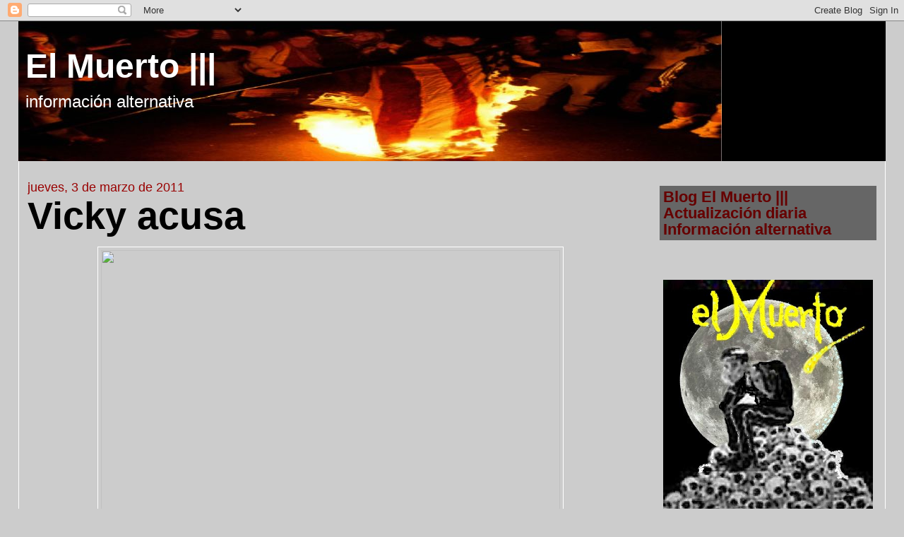

--- FILE ---
content_type: text/html; charset=UTF-8
request_url: https://elmuertoquehabla.blogspot.com/2011/03/vicky-acusa.html
body_size: 21947
content:
<!DOCTYPE html>
<html dir='ltr' xmlns='http://www.w3.org/1999/xhtml' xmlns:b='http://www.google.com/2005/gml/b' xmlns:data='http://www.google.com/2005/gml/data' xmlns:expr='http://www.google.com/2005/gml/expr'>
<head>
<link href='https://www.blogger.com/static/v1/widgets/2944754296-widget_css_bundle.css' rel='stylesheet' type='text/css'/>
<meta content='text/html; charset=UTF-8' http-equiv='Content-Type'/>
<meta content='blogger' name='generator'/>
<link href='https://elmuertoquehabla.blogspot.com/favicon.ico' rel='icon' type='image/x-icon'/>
<link href='https://elmuertoquehabla.blogspot.com/2011/03/vicky-acusa.html' rel='canonical'/>
<link rel="alternate" type="application/atom+xml" title="El Muerto ||| - Atom" href="https://elmuertoquehabla.blogspot.com/feeds/posts/default" />
<link rel="alternate" type="application/rss+xml" title="El Muerto ||| - RSS" href="https://elmuertoquehabla.blogspot.com/feeds/posts/default?alt=rss" />
<link rel="service.post" type="application/atom+xml" title="El Muerto ||| - Atom" href="https://www.blogger.com/feeds/5988078487683760075/posts/default" />

<link rel="alternate" type="application/atom+xml" title="El Muerto ||| - Atom" href="https://elmuertoquehabla.blogspot.com/feeds/5840855214510729297/comments/default" />
<!--Can't find substitution for tag [blog.ieCssRetrofitLinks]-->
<link href='http://img718.imageshack.us/img718/1397/70550078.jpg' rel='image_src'/>
<meta content='https://elmuertoquehabla.blogspot.com/2011/03/vicky-acusa.html' property='og:url'/>
<meta content='Vicky acusa' property='og:title'/>
<meta content='Blog de noticias alternativas sobre políticas sociales, DDHH, sindicales, medio ambiente, de un colectivo independiente de comunicadores uruguayos.' property='og:description'/>
<meta content='https://lh3.googleusercontent.com/blogger_img_proxy/AEn0k_s92LHZF48ukntH96rECdA5elqZz4DyA9G8c9BgdlC3GyDEN231iQVNuSQ4nTuY1IASM8VdynVDqwMF_aL2FsPHZHuxIBH1RJmXcy_lOPfvwluwljf_sg=w1200-h630-p-k-no-nu' property='og:image'/>
<title>El Muerto |||: Vicky acusa</title>
<!-- Global site tag (gtag.js) - Google Analytics -->
<script async='async' src='https://www.googletagmanager.com/gtag/js?id=G-E8CQMQC7J6'></script>
<script>
  window.dataLayer = window.dataLayer || [];
  function gtag(){dataLayer.push(arguments);}
  gtag('js', new Date());

  gtag('config', 'G-E8CQMQC7J6');
</script>
<style id='page-skin-1' type='text/css'><!--
/*
-----------------------------------------------
Blogger Template Style
Name:     Stretch Denim Light
Designer: Darren Delaye
URL:      www.DarrenDelaye.com
Date:     11 Jul 2006
-----------------------------------------------
*/
/* Variable definitions
====================
<Variable name="bgColor" description="Page Background Color"
type="color" default="#ffffff">
<Variable name="textColor" description="Text Color"
type="color" default="#333333">
<Variable name="linkColor" description="Link Color"
type="color" default="#336699">
<Variable name="headerBgColor" description="Page Header Background Color"
type="color" default="#c4e1ff">
<Variable name="headerTextColor" description="Page Header Text Color"
type="color" default="#003366">
<Variable name="headerCornersColor" description="Page Header Corners Color"
type="color" default="#c4e1ff">
<Variable name="mainBgColor" description="Main Background Color"
type="color" default="#ffffff">
<Variable name="borderColor" description="Border Color"
type="color" default="#ffffff">
<Variable name="dateHeaderColor" description="Date Header Color"
type="color" default="#999999">
<Variable name="sidebarTitleBgColor" description="Sidebar Title Background Color"
type="color" default="#ffffff">
<Variable name="sidebarTitleTextColor" description="Sidebar Title Text Color"
type="color" default="#333333">
<Variable name="bodyFont" description="Text Font"
type="font" default="normal normal 100% Verdana, Arial, Sans-serif;">
<Variable name="headerFont" description="Page Header Font"
type="font" default="normal normal 210% Verdana, Arial, Sans-serif;">
<Variable name="startSide" description="Start side in blog language"
type="automatic" default="left">
<Variable name="endSide" description="End side in blog language"
type="automatic" default="right">
*/
body {
background: #cccccc;
margin: 0;
padding: 0px;
font: x-small Verdana, Arial;
text-align: center;
color: #000000;
font-size/* */:/**/small;
font-size: /**/small;
}
a:link {
color: #660000;
}
a:visited {
color: #660000;
}
a img {
border-width: 0;
}
#outer-wrapper {
font: normal normal 18px Arial, sans-serif;
}
/* Header
----------------------------------------------- */
#header-wrapper {
margin:0;
padding: 0;
background-color: #cccccc;
text-align: left;
}
#header {
margin: 0 2%;
background-color: #000000;
color: #ffffff;
padding: 0;
font: normal normal 264% Arial, sans-serif;
position: relative;
}
h1.title {
padding-top: 35px;
margin: 0 1% .1em;
line-height: 1.2em;
font-size: 100%;
}
h1.title a, h1.title a:visited {
color: #ffffff;
text-decoration: none;
}
#header .description {
display: block;
margin: 0 1%;
padding: 0 0 40px;
line-height: 1.4em;
font-size: 50%;
}
/* Content
----------------------------------------------- */
.clear {
clear: both;
}
#content-wrapper {
margin: 0 2%;
padding: 0 0 15px;
text-align: left;
background-color: #cccccc;
border: 1px solid #ffffff;
border-top: 0;
}
#main-wrapper {
margin-left: 1%;
width: 70%;
float: left;
background-color: #cccccc;
display: inline;       /* fix for doubling margin in IE */
word-wrap: break-word; /* fix for long text breaking sidebar float in IE */
overflow: hidden;      /* fix for long non-text content breaking IE sidebar float */
}
#sidebar-wrapper {
margin-right: 1%;
width: 25%;
float: right;
background-color: #cccccc;
display: inline;       /* fix for doubling margin in IE */
word-wrap: break-word; /* fix for long text breaking sidebar float in IE */
overflow: hidden;      /* fix for long non-text content breaking IE sidebar float */
}
/* Headings
----------------------------------------------- */
h2, h3 {
margin: 0;
}
/* Posts
----------------------------------------------- */
.date-header {
margin: 1.5em 0 0;
font-weight: normal;
color: #990000;
font-size: 100%;
}
.post {
margin: 0 0 1.5em;
padding-bottom: 1.5em;
}
.post-title {
margin: 0;
padding: 0;
font-size: 300%;
font-weight: bold;
line-height: 1.1em;
}
.post-title a, .post-title a:visited, .post-title strong {
text-decoration: none;
color: black;
font-weight: bold;
}
.post div {
margin: 0 0 .75em;
line-height: 1.3em;
}
.post-footer {
margin: -.25em 0 0;
color: #000000;
font-size: 87%;
}
.post-footer .span {
margin-right: .3em;
}
.post img {
padding: 4px;
border: 1px solid #ffffff;
}
.post blockquote {
margin: 1em 20px;
}
.post blockquote p {
margin: .75em 0;
}
/* Comments
----------------------------------------------- */
#comments h4 {
margin: 1em 0;
color: #990000;
}
#comments h4 strong {
font-size: 100%;
}
#comments-block {
margin: 1em 0 1.5em;
line-height: 1.3em;
}
#comments-block dt {
margin: .5em 0;
}
#comments-block dd {
margin: .25em 0 0;
}
#comments-block dd.comment-footer {
margin: -.25em 0 2em;
line-height: 1.4em;
font-size: 78%;
}
#comments-block dd p {
margin: 0 0 .75em;
}
.deleted-comment {
font-style:italic;
color:gray;
}
.feed-links {
clear: both;
line-height: 2.5em;
}
#blog-pager-newer-link {
float: left;
}
#blog-pager-older-link {
float: right;
}
#blog-pager {
text-align: center;
}
/* Sidebar Content
----------------------------------------------- */
.sidebar h2 {
margin: 1.6em 0 .5em;
padding: 4px 5px;
background-color: #666666;
font-size: 120%;
color: #660000;
}
.sidebar ul {
margin: 0;
padding: 0;
list-style: none;
}
.sidebar li {
margin: 0;
padding-top: 0;
padding-right: 0;
padding-bottom: .5em;
padding-left: 15px;
text-indent: -15px;
line-height: 1.5em;
}
.sidebar {
color: #000000;
line-height:1.3em;
}
.sidebar .widget {
margin-bottom: 1em;
}
.sidebar .widget-content {
margin: 0 5px;
}
/* Profile
----------------------------------------------- */
.profile-img {
float: left;
margin-top: 0;
margin-right: 5px;
margin-bottom: 5px;
margin-left: 0;
padding: 4px;
border: 1px solid #ffffff;
}
.profile-data {
margin:0;
text-transform:uppercase;
letter-spacing:.1em;
font-weight: bold;
line-height: 1.6em;
font-size: 78%;
}
.profile-datablock {
margin:.5em 0 .5em;
}
.profile-textblock {
margin: 0.5em 0;
line-height: 1.6em;
}
/* Footer
----------------------------------------------- */
#footer {
clear: both;
text-align: center;
color: #000000;
}
#footer .widget {
margin:.5em;
padding-top: 20px;
font-size: 85%;
line-height: 1.5em;
text-align: left;
}
/** Page structure tweaks for layout editor wireframe */
body#layout #header {
width: 750px;
}
.slideshow-container {
width: 100% !important;
height: 600px !important;
}
--></style>
<link href='https://www.blogger.com/dyn-css/authorization.css?targetBlogID=5988078487683760075&amp;zx=98b72249-5ed2-47ab-badb-7a8220b0d526' media='none' onload='if(media!=&#39;all&#39;)media=&#39;all&#39;' rel='stylesheet'/><noscript><link href='https://www.blogger.com/dyn-css/authorization.css?targetBlogID=5988078487683760075&amp;zx=98b72249-5ed2-47ab-badb-7a8220b0d526' rel='stylesheet'/></noscript>
<meta name='google-adsense-platform-account' content='ca-host-pub-1556223355139109'/>
<meta name='google-adsense-platform-domain' content='blogspot.com'/>

</head>
<body>
<div class='navbar section' id='navbar'><div class='widget Navbar' data-version='1' id='Navbar1'><script type="text/javascript">
    function setAttributeOnload(object, attribute, val) {
      if(window.addEventListener) {
        window.addEventListener('load',
          function(){ object[attribute] = val; }, false);
      } else {
        window.attachEvent('onload', function(){ object[attribute] = val; });
      }
    }
  </script>
<div id="navbar-iframe-container"></div>
<script type="text/javascript" src="https://apis.google.com/js/platform.js"></script>
<script type="text/javascript">
      gapi.load("gapi.iframes:gapi.iframes.style.bubble", function() {
        if (gapi.iframes && gapi.iframes.getContext) {
          gapi.iframes.getContext().openChild({
              url: 'https://www.blogger.com/navbar/5988078487683760075?po\x3d5840855214510729297\x26origin\x3dhttps://elmuertoquehabla.blogspot.com',
              where: document.getElementById("navbar-iframe-container"),
              id: "navbar-iframe"
          });
        }
      });
    </script><script type="text/javascript">
(function() {
var script = document.createElement('script');
script.type = 'text/javascript';
script.src = '//pagead2.googlesyndication.com/pagead/js/google_top_exp.js';
var head = document.getElementsByTagName('head')[0];
if (head) {
head.appendChild(script);
}})();
</script>
</div></div>
<div id='outer-wrapper'><div id='wrap2'>
<!-- skip links for text browsers -->
<span id='skiplinks' style='display:none;'>
<a href='#main'>skip to main </a> |
      <a href='#sidebar'>skip to sidebar</a>
</span>
<div id='header-wrapper'>
<div class='header section' id='header'><div class='widget Header' data-version='1' id='Header1'>
<div id='header-inner' style='background-image: url("https://blogger.googleusercontent.com/img/b/R29vZ2xl/AVvXsEgbF6Bmav8tliRnpOOjgs3KAm67Dk35PqSf9OHwNGopyDuCepxcU5zrRjba2qTHQe-pT69iq8m3anHuxT575ZOqL2Up8QaWcn_7fshJ59BXk7qkZgjZ90kWH0kuGWlYrHKy2CRBnJs_kTS1/s1600-r/baansintexto.jpg"); background-position: left; width: 996px; min-height: 198px; _height: 198px; background-repeat: no-repeat; '>
<div class='titlewrapper' style='background: transparent'>
<h1 class='title' style='background: transparent; border-width: 0px'>
<a href='https://elmuertoquehabla.blogspot.com/'>
El Muerto |||
</a>
</h1>
</div>
<div class='descriptionwrapper'>
<p class='description'><span>información alternativa</span></p>
</div>
</div>
</div></div>
</div>
<div id='content-wrapper'>
<div id='crosscol-wrapper' style='text-align:center'>
<div class='crosscol no-items section' id='crosscol'></div>
</div>
<div id='main-wrapper'>
<div class='main section' id='main'><div class='widget Blog' data-version='1' id='Blog1'>
<div class='blog-posts hfeed'>

          <div class="date-outer">
        
<h2 class='date-header'><span>jueves, 3 de marzo de 2011</span></h2>

          <div class="date-posts">
        
<div class='post-outer'>
<div class='post hentry uncustomized-post-template'>
<a name='5840855214510729297'></a>
<h3 class='post-title entry-title'>
<a href='https://elmuertoquehabla.blogspot.com/2011/03/vicky-acusa.html'>Vicky acusa</a>
</h3>
<div class='post-header-line-1'></div>
<div class='post-body entry-content'>
<div class="separator" style="clear: both; text-align: center;"><a href="http://img718.imageshack.us/img718/1397/70550078.jpg" imageanchor="1" style="margin-left: 1em; margin-right: 1em;"><img border="0" height="513" src="https://lh3.googleusercontent.com/blogger_img_proxy/AEn0k_s92LHZF48ukntH96rECdA5elqZz4DyA9G8c9BgdlC3GyDEN231iQVNuSQ4nTuY1IASM8VdynVDqwMF_aL2FsPHZHuxIBH1RJmXcy_lOPfvwluwljf_sg=s0-d" width="650"></a></div><br />
Inicio el juicio contra Videla por robo de bebés otros  represores, escucharon los cargos por sustracción de niños nacidos en cárceles clandestinas. Victoria Moyano acusa.<br />
<br />
<iframe allowfullscreen="" frameborder="0" height="510" src="//www.youtube.com/embed/XJUPfVt7hQk?rel=0" title="YouTube video player" width="640"></iframe><br />
<br />
<div style="color: blue;"><b>"Las desaparecidas daban a luz encapuchadas, no podían ver el rostro de sus hijos", dice Carlos Muñoz, un sobreviviente del campo de exterminio de la ESMA antes del inicio ayer de un juicio que ventilará por primera vez el robo de bebés en la dictadura argentina.</b></div><br />
Buenos Aires | AFP<br />
<br />
Muñoz, de 53 años, y Víctor Basterra, de 66, otro ex desaparecido, abren la puerta del casino de oficiales de la Escuela de Mecánica de la Armada (ESMA) como responsables del Museo de la Memoria, el mismo acceso por donde entraron encapuchados hace unos 35 años para ser torturados hasta límites intolerables. <br />
<br />
'La maternidad' estaba en el piso superior del casino de oficiales, atravesado por una 'avenida de la felicidad', que los verdugos bautizaron con cinismo porque conducía a la sala de torturas. "En una de las piecitas, en 'Capucha', estaba la sala de las embarazadas. Daban a luz encapuchada y engrillada. En la mayoría de los casos no les conocieron el rostro a sus hijos", dice a la AFP Muñoz, quien oficia de guía junto a Basterra por el emblemático centro de la muerte, por donde pasaron 5.000 prisioneros, de los que apenas un centenar sobrevivió. <br />
<br />
'Capucha' era una de las salas donde los detenidos desaparecidos permanecían esposados y con los ojos vendados sin poder moverse, a riesgo de ser sometidos a sesiones adicionales de tortura. "A mi esposa la secuestraron con mi hija de dos meses. Cuatro horas más tarde me trajeron a mí. Uno de los represores prohibió que la identificaran por su nombre: se llama María Eva", dijo Basterra al referirse a María Eva Duarte de Perón, Evita, la carismática segunda esposa del tres veces presidente Juan Perón, odiada por esos militares. <br />
<br />
La niña y su madre fueron liberadas cuatro días después de ser secuestradas, al igual que la hija y la esposa de Muñoz, pero otros 500 niños fueron robados en la dictadura, muchos en la ESMA, de los cuales 102 recuperaron su identidad gracias a una paciente labor de la entidad humanitaria Abuelas de Plaza de Mayo. <br />
<br />
El jefe de los grupos de secuestros de la ESMA, Héctor 'el Tigre' Acosta, estará en el banquillo de los acusados desde ayer por el robo de hijos de desaparecidos junto a los ex dictadores Jorge Videla y Reynaldo Bignone, entre otros ex jerarcas. <br />
<br />
Acosta es juzgado además por delitos de lesa humanidad cometidos en la ESMA junto al ex capitán de fragata Alfredo Astiz, "el Angel Rubio de la Muerte", quien participó en el secuestro de Muñoz en 1978 y también en los operativos contra las monjas francesas Alice Domon y Leonie Duquet, en 1977.<br />
<br />
En este juicio, muchos de los verdugos de la ESMA fueron acusados e identificados por los sobrevivientes por las fotos, unas 120 en total, que Basterra tomó y conservó en forma clandestina cuando era obligado a confeccionar documentos falsos en ese campo de concentración de la capital argentina. "Los fotografiaba y les devolvía el negativo pero por supuesto guardaba uno. Este gesto establecía una relación de confianza. Después de un tiempo, cuando podía salir &#173;vigilado en todo momento por los carceleros&#173; me ponía los negativos en los testículos. Así generé un archivo de los represores", dijo Basterra, un ex obrero gráfico, quien estuvo más de cuatro años desaparecido.<br />
<br />
Señaló que encaró esa arriesgada labor luego de que otro prisionero le dijera: "Víctor, si zafás de esto, que no se la lleven de arriba. Y eso fue como un mandato para mí". <br />
<br />
Y por esa misma puerta que Basterra y Muñoz cierran al finalizar su jornada en el museo, durante la dictadura salieron cientos de prisioneros que luego eran arrojados vivos y narcotizados al mar, en los denominados "vuelos de la muerte".<br />
<br />
"Que este lugar se llene de gente, de niños, para que aquí se trasmita la memoria, para que esto no se produzca más", dijo Muñoz sobre los delitos de la dictadura, que dejó 30.000 desaparecidos según organismos humanitarios.<br />
<br />
AFP /
<div style='clear: both;'></div>
</div>
<div class='post-footer'>
<div class='post-footer-line post-footer-line-1'>
<span class='post-author vcard'>
Publicado por
<span class='fn'>El Muerto</span>
</span>
<span class='post-timestamp'>
en
<a class='timestamp-link' href='https://elmuertoquehabla.blogspot.com/2011/03/vicky-acusa.html' rel='bookmark' title='permanent link'><abbr class='published' title='2011-03-03T18:19:00-02:00'>18:19</abbr></a>
</span>
<span class='reaction-buttons'>
</span>
<span class='star-ratings'>
</span>
<span class='post-comment-link'>
</span>
<span class='post-backlinks post-comment-link'>
</span>
<span class='post-icons'>
<span class='item-action'>
<a href='https://www.blogger.com/email-post/5988078487683760075/5840855214510729297' title='Enviar entrada por correo electrónico'>
<img alt="" class="icon-action" height="13" src="//www.blogger.com/img/icon18_email.gif" width="18">
</a>
</span>
<span class='item-control blog-admin pid-1257205464'>
<a href='https://www.blogger.com/post-edit.g?blogID=5988078487683760075&postID=5840855214510729297&from=pencil' title='Editar entrada'>
<img alt='' class='icon-action' height='18' src='https://resources.blogblog.com/img/icon18_edit_allbkg.gif' width='18'/>
</a>
</span>
</span>
</div>
<div class='post-footer-line post-footer-line-2'>
<span class='post-labels'>
</span>
</div>
<div class='post-footer-line post-footer-line-3'>
<div addthis:title='Vicky acusa' addthis:url='https://elmuertoquehabla.blogspot.com/2011/03/vicky-acusa.html' class='addthis_toolbox addthis_default_style'><a class='addthis_button_compact' href='http://www.addthis.com/bookmark.php?v=250&username=xa-4c4492371f2e6551'>Compartir en tus redes sociales</a>
<span class='addthis_separator'>|</span>
<a class='addthis_button_facebook'></a>
<a class='addthis_button_myspace'></a>
<a class='addthis_button_google'></a>
<a class='addthis_button_twitter'></a>
</div>
<script src="//s7.addthis.com/js/250/addthis_widget.js#username=xa-4c4492371f2e6551" type="text/javascript"></script>
<span class='post-location'>
</span>
</div>
</div>
</div>
<div class='comments' id='comments'>
<a name='comments'></a>
<h4>
0
comentarios:
        
</h4>
<dl id='comments-block'>
</dl>
<p class='comment-footer'>
<div class='comment-form'>
<a name='comment-form'></a>
<h4 id='comment-post-message'>Publicar un comentario</h4>
<p>No ponga reclame, será borrado</p>
<a href='https://www.blogger.com/comment/frame/5988078487683760075?po=5840855214510729297&hl=es&saa=85391&origin=https://elmuertoquehabla.blogspot.com' id='comment-editor-src'></a>
<iframe allowtransparency='true' class='blogger-iframe-colorize blogger-comment-from-post' frameborder='0' height='410px' id='comment-editor' name='comment-editor' src='' width='100%'></iframe>
<script src='https://www.blogger.com/static/v1/jsbin/2830521187-comment_from_post_iframe.js' type='text/javascript'></script>
<script type='text/javascript'>
      BLOG_CMT_createIframe('https://www.blogger.com/rpc_relay.html');
    </script>
</div>
</p>
<div id='backlinks-container'>
<div id='Blog1_backlinks-container'>
</div>
</div>
</div>
</div>

        </div></div>
      
</div>
<div class='blog-pager' id='blog-pager'>
<span id='blog-pager-newer-link'>
<a class='blog-pager-newer-link' href='https://elmuertoquehabla.blogspot.com/2011/03/wikileaks-un-enorme-psy-op-operaciones.html' id='Blog1_blog-pager-newer-link' title='Entrada más reciente'>Entrada más reciente</a>
</span>
<span id='blog-pager-older-link'>
<a class='blog-pager-older-link' href='https://elmuertoquehabla.blogspot.com/2011/03/fmi-mandarlos-cagar.html' id='Blog1_blog-pager-older-link' title='Entrada antigua'>Entrada antigua</a>
</span>
<a class='home-link' href='https://elmuertoquehabla.blogspot.com/'>Inicio</a>
</div>
<div class='clear'></div>
<div class='post-feeds'>
<div class='feed-links'>
Suscribirse a:
<a class='feed-link' href='https://elmuertoquehabla.blogspot.com/feeds/5840855214510729297/comments/default' target='_blank' type='application/atom+xml'>Enviar comentarios (Atom)</a>
</div>
</div>
</div></div>
</div>
<div id='sidebar-wrapper'>
<div class='sidebar section' id='sidebar'><div class='widget HTML' data-version='1' id='HTML3'>
<h2 class='title'>Blog El Muerto ||| Actualización diaria Información alternativa</h2>
<div class='widget-content'>
<br /><br />
<center><img border="0"  src="https://blogger.googleusercontent.com/img/b/R29vZ2xl/AVvXsEikxEnZz4Bqr1QiJ33QQKNZc6qPmcgKXXtaRQ4owrGvmgCZt0vi8d2DCHu27ydt_GaLG8AzjhRucahvxwBKX8nQsj6y2WXk5P0A63WsV4nwsHcaUtHWa9pG4jpSXiJc1VM7xhSg57VW-1E/s0/4a9.jpg" width="100%" />
<span style="font-size: large;"><b>Varias veces eliminado. Quien me de por muerto le erra...</b></span><div></div><center/>
<br /><br />
<img border="0"  src="https://blogger.googleusercontent.com/img/b/R29vZ2xl/AVvXsEg2Ycn4YnFvp0jBQ5DgZxCW8Turb8jooJ3i1Hh8YAoqmxkrDts8c93Rxq_e6zhBvbG4U8uZCFswsH_KZvngWj3F6NPrVGDhyphenhyphenMTiqjgs9fRumnnCHqrt2MYEi3pwqqxxJkEp37FBXLzlOYw/s0/1%25281%2529.png" width="100%" />

<br /><br />

<img border="0"  src="https://blogger.googleusercontent.com/img/b/R29vZ2xl/AVvXsEjtOlA4MgISgGTpsiyaXRmFFIUqNMYebfuWeXnXA_oNFUYPQpYZUtFGTxWcoEcrq1RYgSFJqIWJfgTP9mt543cuYDWVimr-g2qc4PkWeRLwaGZ0tiYqDBtWUuijHTrJ01h1JLoMKYtZqUo/s0/1.jpg" width="100%" />

<br /><br />


</center></center>
</div>
<div class='clear'></div>
</div><div class='widget Stats' data-version='1' id='Stats1'>
<h2>Páginas vistas en total +++ Gracias a todos</h2>
<div class='widget-content'>
<div id='Stats1_content' style='display: none;'>
<script src='https://www.gstatic.com/charts/loader.js' type='text/javascript'></script>
<span id='Stats1_sparklinespan' style='display:inline-block; width:75px; height:30px'></span>
<span class='counter-wrapper graph-counter-wrapper' id='Stats1_totalCount'>
</span>
<div class='clear'></div>
</div>
</div>
</div><div class='widget HTML' data-version='1' id='HTML22'>
<h2 class='title'>Buscar en los enormes archivos de blog El Muerto</h2>
<div class='widget-content'>
<script>
  (function() {
    var cx = '017984258047331850938:33yb1rqtxio';
    var gcse = document.createElement('script');
    gcse.type = 'text/javascript';
    gcse.async = true;
    gcse.src = (document.location.protocol == 'https:' ? 'https:' : 'http:') +
        '//cse.google.com/cse.js?cx=' + cx;
    var s = document.getElementsByTagName('script')[0];
    s.parentNode.insertBefore(gcse, s);
  })();
</script>
<gcse:search></gcse:search>
</div>
<div class='clear'></div>
</div><div class='widget PopularPosts' data-version='1' id='PopularPosts1'>
<h2>Lo que mas se vió</h2>
<div class='widget-content popular-posts'>
<ul>
<li>
<div class='item-content'>
<div class='item-thumbnail'>
<a href='https://elmuertoquehabla.blogspot.com/2026/01/camino-la-decadencia.html' target='_blank'>
<img alt='' border='0' src='https://blogger.googleusercontent.com/img/b/R29vZ2xl/[base64]/w72-h72-p-k-no-nu/1.jpg'/>
</a>
</div>
<div class='item-title'><a href='https://elmuertoquehabla.blogspot.com/2026/01/camino-la-decadencia.html'>Camino a la decadencia</a></div>
<div class='item-snippet'>El desafío de la izquierda: volver a ser revolucionaria. &#160; José W. Legaspi Uy.press 5.12.25 Frente Amplio pos-2000: de la esperanza a la adm...</div>
</div>
<div style='clear: both;'></div>
</li>
<li>
<div class='item-content'>
<div class='item-thumbnail'>
<a href='https://elmuertoquehabla.blogspot.com/2026/01/definiciones-con-cardama.html' target='_blank'>
<img alt='' border='0' src='https://blogger.googleusercontent.com/img/b/R29vZ2xl/AVvXsEi5Jr1PbtiL64z-STBEpWAkNCbECjrxczZDaozSumxcTAnRvWM_m0Psf-CpMo3vbJtltRufHM3qXFFVGeQWnNNrJXU2aOL5T2UXfCOiKaSUyBQ5K9KDP0LcIHHxjIHqog3OCWJ6S1MA-VjOLncIHOQqULonzVj3X9c9UlJiWu7IIXpVEvZnuYr47eeM1D4/w72-h72-p-k-no-nu/1.jpg'/>
</a>
</div>
<div class='item-title'><a href='https://elmuertoquehabla.blogspot.com/2026/01/definiciones-con-cardama.html'>Definiciones con Cardama</a></div>
<div class='item-snippet'>Uy Press, 14 enero 2026 Cardama se acerca a su liquidación VIGO  (Uypress) - La situación del varadero Francisco Cardama S.A. en esta  ciuda...</div>
</div>
<div style='clear: both;'></div>
</li>
<li>
<div class='item-content'>
<div class='item-thumbnail'>
<a href='https://elmuertoquehabla.blogspot.com/2026/01/veleta.html' target='_blank'>
<img alt='' border='0' src='https://blogger.googleusercontent.com/img/b/R29vZ2xl/AVvXsEiI7P6Fal-YkoccJ4wPvMKfOgI0Ae37PJjosj28XX2rEjHZkEqmNAmO-p-5deDdE0Rj79T3UWtFqk5x1N1YrlGlBH38XV-0FN92P0JREV0_QQ-R_8MoPchvckkmWV4V0hTnasCaqegkMCvGCojKzFZ8mFoaB-XeEdzQ1wzxki5DHymBuJs_3w-IYDqA_TA/w72-h72-p-k-no-nu/1.jpg'/>
</a>
</div>
<div class='item-title'><a href='https://elmuertoquehabla.blogspot.com/2026/01/veleta.html'>Veleta</a></div>
<div class='item-snippet'>&#160; Por Marcos Joel (FB) &#160; &#191;Quién asesora a Orsi? &#160; &#160; Claramente, no es alguien que exprese ni represente al Frente Amplio como proyecto histó...</div>
</div>
<div style='clear: both;'></div>
</li>
<li>
<div class='item-content'>
<div class='item-thumbnail'>
<a href='https://elmuertoquehabla.blogspot.com/2015/11/los-mas-ricos-del-uruguay.html' target='_blank'>
<img alt='' border='0' src='https://blogger.googleusercontent.com/img/b/R29vZ2xl/AVvXsEgkKITzZRORh7UHnC9vj6MSUQKyg6MpDHjF9DMRQd4IBNIBessoicmz-XXXDl2jPKvlgvxOYznSXG0U3ekRdCwfHYK0ELNIobbGXtvgn3srSx7OuLm37FqZt8FSaalk-6_1txGH8y5IyE6O/w72-h72-p-k-no-nu/1.jpg'/>
</a>
</div>
<div class='item-title'><a href='https://elmuertoquehabla.blogspot.com/2015/11/los-mas-ricos-del-uruguay.html'>Los mas ricos del Uruguay</a></div>
<div class='item-snippet'>  Distribución de la riqueza en el mundo Wealth-X and UBS World Welath Report           JUAN MIGUEL GARCIA LAMAS   Sibarita&#160; Noviembre 2015 ...</div>
</div>
<div style='clear: both;'></div>
</li>
<li>
<div class='item-content'>
<div class='item-thumbnail'>
<a href='https://elmuertoquehabla.blogspot.com/2026/01/desinformacion.html' target='_blank'>
<img alt='' border='0' src='https://blogger.googleusercontent.com/img/b/R29vZ2xl/AVvXsEjxu2zeTwVaRQ6Fatt6XxyW3pNN6vFpAxTxfSv3LlG4vyW7PtniafkIOM9sXM43KCOC_LijWUW-yypCqMBpuU40nprb2nwgRfU6PrFahqBX8bQbrA8vwrBjRrDzk0oRFb81Htjt2XGg3xHn3dRE8Qs5Csbsypo_5qENGcDstND31odUHl7yEAbFWnmxu7A/w72-h72-p-k-no-nu/1.jpg'/>
</a>
</div>
<div class='item-title'><a href='https://elmuertoquehabla.blogspot.com/2026/01/desinformacion.html'>Desinformación</a></div>
<div class='item-snippet'>Por Marcos Joel  (FB) Los hechos de público y notorio conocimiento nos colocan ante una verdad ineludible, la inmensa mayoría de aquello que...</div>
</div>
<div style='clear: both;'></div>
</li>
<li>
<div class='item-content'>
<div class='item-thumbnail'>
<a href='https://elmuertoquehabla.blogspot.com/2026/01/tio-caiman-y-la-siesta-revolucionaria.html' target='_blank'>
<img alt='' border='0' src='https://blogger.googleusercontent.com/img/b/R29vZ2xl/AVvXsEg_YkIOKXJRoyUyZ5QKk1FUlD7xAlCTB2WqwmHjL1_-OHMCtfm01VicictnfvxqxJUaINCGrvHgcWIqgoCekkIL1ZRVGF0rIgcd6bf4b49pZTuMNeXA4-0kaeJn_ja7avur7ZurLZqnIfdWn0oRFyinfOa2VwGzAoMu07jwdQ7BXuztVp2VhOspEjns_xM/w72-h72-p-k-no-nu/1.jpg'/>
</a>
</div>
<div class='item-title'><a href='https://elmuertoquehabla.blogspot.com/2026/01/tio-caiman-y-la-siesta-revolucionaria.html'>Tío Caimán y la siesta revolucionaria</a></div>
<div class='item-snippet'>&#160; &#160; &#160; &#8220;TÍO CAIMÁN, SU COLMILLO INMUNDO&#8221;  Y LA SIESTA REVOLUCIONARIA&#8230; &#191;DESPERTAREMOS?  La Chacra, 4 de enero de 2026  Álvaro Jaume (&#161;siempre ...</div>
</div>
<div style='clear: both;'></div>
</li>
<li>
<div class='item-content'>
<div class='item-title'><a href='https://elmuertoquehabla.blogspot.com/2009/06/la-muerte-de-eduardo-gomez-canon.html'>La muerte de Eduardo Gomez Canon</a></div>
<div class='item-snippet'>Denunciante del hijo de Tabaré   Mafia en relación al Fideicomiso Bolívar  - Artigas  con Venezuela ?    (Fuente: Semanario LAVALLEJA EL BOC...</div>
</div>
<div style='clear: both;'></div>
</li>
<li>
<div class='item-content'>
<div class='item-thumbnail'>
<a href='https://elmuertoquehabla.blogspot.com/2010/07/tabare-vazquez-la-historia-oculta-y-su.html' target='_blank'>
<img alt='' border='0' src='https://blogger.googleusercontent.com/img/b/R29vZ2xl/AVvXsEj0l7kf1-WpziravKLbWRR-2ulepLvb8WthgpGFWC-69GcLKldkJ_xCiRfHJJUkn5T1uIDBOw98fJmipTPE7oFMYP-xJQ9LDZro_N50CzacKy1zYmxeWgL91xX8JTjWswFx1KiOY_ze4q0/w72-h72-p-k-no-nu/1.jpg'/>
</a>
</div>
<div class='item-title'><a href='https://elmuertoquehabla.blogspot.com/2010/07/tabare-vazquez-la-historia-oculta-y-su.html'>Tabaré Vazquez ||| La historia oculta y su connivencia con el régimen de facto</a></div>
<div class='item-snippet'>                             CAMBIA TODO CAMBIA  La historia oculta.  La connivencia con el régimen de facto.   Acá están las respuestas Aho...</div>
</div>
<div style='clear: both;'></div>
</li>
<li>
<div class='item-content'>
<div class='item-thumbnail'>
<a href='https://elmuertoquehabla.blogspot.com/2026/01/saludito-de-fin-de-ano.html' target='_blank'>
<img alt='' border='0' src='https://blogger.googleusercontent.com/img/b/R29vZ2xl/AVvXsEiMnxemgViLjysm_th1Jk7bi1a7GMGSGfMPXdeNtX3zyqksNJ6dRak2jHZ0lU0CCqTKZk50ecAaDIl3BSSWbakQa484qqSr8ZRBQSS4rgC2WZKfRBMN4FD8p6zEoPMYR0q4QBbOAzSq4tp09Y9IA6nb-o4HYlMuKKamtkk1za68djuWFLvvdHwqVrF1ruQ/w72-h72-p-k-no-nu/1.jpg'/>
</a>
</div>
<div class='item-title'><a href='https://elmuertoquehabla.blogspot.com/2026/01/saludito-de-fin-de-ano.html'>Saludito de fin de año</a></div>
<div class='item-snippet'>&#160;</div>
</div>
<div style='clear: both;'></div>
</li>
<li>
<div class='item-content'>
<div class='item-thumbnail'>
<a href='https://elmuertoquehabla.blogspot.com/2020/06/el-asesinato-de-trabal.html' target='_blank'>
<img alt='' border='0' src='https://blogger.googleusercontent.com/img/b/R29vZ2xl/AVvXsEjDkAcd4hnWHwq7DJs4QOGXwLemgpAwgMhdMldKmQGyq3VWhlN128CHc8HBYs_Y7j6g20IAI1WJga9gsPLXUjfTv6rtEPoNa03NZYT74PK6xrE2atwDsmijbiPgtKj9cyMvyJboCj0Mnuc/w72-h72-p-k-no-nu/1.jpg'/>
</a>
</div>
<div class='item-title'><a href='https://elmuertoquehabla.blogspot.com/2020/06/el-asesinato-de-trabal.html'>El asesinato de Trabal</a></div>
<div class='item-snippet'>Entierro en Montevideo del coronel Ramón  Trabal, asesinado en París en 1974, al que asistieron las máximas  autoridades de la dictadura cív...</div>
</div>
<div style='clear: both;'></div>
</li>
</ul>
<div class='clear'></div>
</div>
</div><div class='widget HTML' data-version='1' id='HTML9'>
<h2 class='title'>Cartelera</h2>
<div class='widget-content'>
<br /><br />


<br /><br /><img border="0"  src="https://blogger.googleusercontent.com/img/b/R29vZ2xl/AVvXsEgqb7-vm23Dtg5qgEKcPO7U7pL4WsZ7H5MfAwc5Q_n3o53PObKmfNFphcE9IJIZBuRY56ttI5n1HbHArFpLHWoBKr6oMlvzDdpQ8ZZnLl6z9Ol_BIHLhyGOXoS1-SCPRN5FhzTkX7MTytY/s0/1.jpg" width="100%" />

<br /><br />

<img border="0"  src="https://blogger.googleusercontent.com/img/a/AVvXsEi3kgPoKTrGTmtQ2t_2qDh1k87w8KX7Dyzi6xZYKBmtI0OPg2XNzfppwD5613ciXWTuFESqaZ04E7FiBhyN8yI5sY8VhlX7NPyBknsELEeWqjYdZtkCLc2cbmFzjciow_Qgw9MvyImp7ZDAkJYBcZqda1VFa6T05-TH62TzcDod4wOiF807WzwbJ4UG=s692" width="100%" />

<br /><br />

<img border="0"  src="https://blogger.googleusercontent.com/img/b/R29vZ2xl/AVvXsEiWFQLRc3_1LV355VNKb6D12LOIFHId6MUZj-PmGh2zR-qhLApF5gR7471KLsY0y1-pddMRdVa0rB6ePUxNC82jKQlZHjQHQM2ZE28bSgYfF4ROPLaLd65Jjr2VdOr21y4Qsh7X8w-cAFw/s0/1.jpg" width="100%" />
<br /><br />

<img border="0"  src="https://blogger.googleusercontent.com/img/b/R29vZ2xl/AVvXsEjWd0CKdC__3gGrrOTFMQJg7agmgmKDwLoEfU5NIyLMfuXpENGKxFMZ37Jml9236mXJlclCMLCF2Hp12Zzp9GlhnAFvPTDjyMaeHGWeG99GX6zd0bhSWCrXQlHvv-5bM6zXtNRjv4FbC_E1xsHs0_vGtrijwpoxROhkOvamPv_7GolAjLzYodrnjArU/s600/1.jpg" width="100%" />

<br /><br />



<img border="0"  src="https://blogger.googleusercontent.com/img/b/R29vZ2xl/AVvXsEhuZ1_BrrbnM-zaef7D4JwBJG21ieJuhoH-uqSmIOE0NcJDPQpas3iSTXZ7Y908lTQF9eiwrHS867eC_TpW8ad36nNqolwP3MytIRIzQRAmYZnS3jDIbZNtvDqVjY9ZVcSrbLrzsk2vjfg/s1600/1.jpg" width="100%" />


<br />
<br />

<img border="0"  src="https://blogger.googleusercontent.com/img/b/R29vZ2xl/AVvXsEh-WtbeCKHL3k2HXBVg1Oy2wEMMwPvRWlI0_bJgm692QkfqQppGO9FWqGAGGhNyBJ7NRSH9VmaF7cy1odVKFafsPy7ts5Te0Y9pVcC24vVBLqMBj6k-YYmZTLIVtrm4bn0qJRU3ozqetdE/s640/1.jpg" width="100%" />

<br /><br />


<img border="0"  src="https://blogger.googleusercontent.com/img/b/R29vZ2xl/AVvXsEieHpXtLymllh4bEz8902KoR1bXplnw_GLKDdtAIwrV2RK6O59Pl14nf7xT2ROqSbKDpWKRgq6aoMc7bQWt9y5D4nHN9_pFZ-gMn4NchVIp_Xcb9lbL35-rDz2Hl958HDY6yI-d9mu-C7U/s960/1.jpg" width="100%" />

<br /><br />



<img border="0"  src="https://blogger.googleusercontent.com/img/b/R29vZ2xl/AVvXsEhSv9U6-oximJd12OEYaMDvsFHg5NdQpUCEs5h5ZAUyAArR2uFCycTwBWt7hptE3hl16O7nA1POR7o5QXxUcEupyBB9vcKBkMPBs5aVcmCXROx3cnTE7CNQhi4PvExownXVHq4lzTBg280/s1600/1.jpg" width="100%" />
<br /><br />



<img border="0"  src="" width="100%" />

<br /><br />

<img border="0"  src="" width="100%" />


<br /><br />



<img border="0"  src="" width="100%" />

<br /><br />















<br /><br />
</div>
<div class='clear'></div>
</div><div class='widget HTML' data-version='1' id='HTML13'>
<h2 class='title'>Tierra Libre</h2>
<div class='widget-content'>
<br /><br /><img border="0" src="https://blogger.googleusercontent.com/img/b/R29vZ2xl/AVvXsEhxkRDgAqIQUZoV6kLWw9V1XHfWx_T2wcruipPJSxRt7BOj-V1zVDVtxlaAATNdbcdjEnYt72XtWSP_w76rtlevkVYW_LTWVSWjOLttR2_S8jYVRrplYkqB__6gR4FUkgHE7aWhJ8q6LE4/s1600/1.jpg" width="100%" / />

<br /><br />
<span style="font-weight:bold;">Audios de Tierra Libre </span>
<br /><br />
<a href="https://amtierralibre.blogspot.com.uy">http://amtierralibre.blogspot.com.uy</a>


<br /><br />
</div>
<div class='clear'></div>
</div><div class='widget Followers' data-version='1' id='Followers1'>
<h2 class='title'>Seguidores</h2>
<div class='widget-content'>
<div id='Followers1-wrapper'>
<div style='margin-right:2px;'>
<div><script type="text/javascript" src="https://apis.google.com/js/platform.js"></script>
<div id="followers-iframe-container"></div>
<script type="text/javascript">
    window.followersIframe = null;
    function followersIframeOpen(url) {
      gapi.load("gapi.iframes", function() {
        if (gapi.iframes && gapi.iframes.getContext) {
          window.followersIframe = gapi.iframes.getContext().openChild({
            url: url,
            where: document.getElementById("followers-iframe-container"),
            messageHandlersFilter: gapi.iframes.CROSS_ORIGIN_IFRAMES_FILTER,
            messageHandlers: {
              '_ready': function(obj) {
                window.followersIframe.getIframeEl().height = obj.height;
              },
              'reset': function() {
                window.followersIframe.close();
                followersIframeOpen("https://www.blogger.com/followers/frame/5988078487683760075?colors\x3dCgt0cmFuc3BhcmVudBILdHJhbnNwYXJlbnQaByMwMDAwMDAiByMwMDAwMDAqByNjY2NjY2MyByMwMDAwMDA6ByMwMDAwMDBCByMwMDAwMDBKByMwMDAwMDBSByNGRkZGRkZaC3RyYW5zcGFyZW50\x26pageSize\x3d21\x26hl\x3des\x26origin\x3dhttps://elmuertoquehabla.blogspot.com");
              },
              'open': function(url) {
                window.followersIframe.close();
                followersIframeOpen(url);
              }
            }
          });
        }
      });
    }
    followersIframeOpen("https://www.blogger.com/followers/frame/5988078487683760075?colors\x3dCgt0cmFuc3BhcmVudBILdHJhbnNwYXJlbnQaByMwMDAwMDAiByMwMDAwMDAqByNjY2NjY2MyByMwMDAwMDA6ByMwMDAwMDBCByMwMDAwMDBKByMwMDAwMDBSByNGRkZGRkZaC3RyYW5zcGFyZW50\x26pageSize\x3d21\x26hl\x3des\x26origin\x3dhttps://elmuertoquehabla.blogspot.com");
  </script></div>
</div>
</div>
<div class='clear'></div>
</div>
</div><div class='widget Translate' data-version='1' id='Translate1'>
<h2 class='title'>Translate - Traductor</h2>
<div id='google_translate_element'></div>
<script>
    function googleTranslateElementInit() {
      new google.translate.TranslateElement({
        pageLanguage: 'es',
        autoDisplay: 'true',
        layout: google.translate.TranslateElement.InlineLayout.VERTICAL
      }, 'google_translate_element');
    }
  </script>
<script src='//translate.google.com/translate_a/element.js?cb=googleTranslateElementInit'></script>
<div class='clear'></div>
</div><div class='widget HTML' data-version='1' id='HTML14'>
<h2 class='title'>Agregar a tus favoritos</h2>
<div class='widget-content'>
<span style="color: rgb(0, 0, 153); font-weight: bold;">Para llegar hasta esta página  mas fácil</span>


<script language="JavaScript"><br/><br/>function agregar(){<br/><br/>if ((navigator.appName=="Microsoft Internet Explorer") && (parseInt(navigator.appVersion)>=4)) {<br/>var url="https://elmuertoquehabla.blogspot.com";<br/>var titulo="aquí-la-url-del-blog";<br/>window.external.AddFavorite (url,titulo);<br/>}<br/>else {<br/>if(navigator.appName == "Netscape")<br/>alert ("Presione Crtl+D para agregar a El Muerto a sus Marcadores");<br/>}<br/>}<br/></script>

<input value="Agregar a favoritos" onclick="javascript:agregar();" type="button" />
</div>
<div class='clear'></div>
</div><div class='widget HTML' data-version='1' id='HTML11'>
<h2 class='title'>Somos referencia en internet</h2>
<div class='widget-content'>
<span style="font-weight: bold; color: rgb(51, 51, 255);">Gracias a todos por votar No1 a El Muerto</span>


<center>


<span class="postbody"><a href="http://hispatop.com/php/politica/in.php?id=ElMuerto" target="_blank" class="postlink"><img style="width: 200px; height: 50px;" src="https://blogger.googleusercontent.com/img/b/R29vZ2xl/AVvXsEh1BJA87fRkyVv9f79B9AQH4dgzGrAL6lW5iGd_U4TNavXLlbv6NSYo4tlTG5k6KicPLtOUKRwoUJlXF3ezssn4bPIM9eg9N_4O01JOMc8PR8cZwvJo-xeajKHvdq9n3QPptoxKQIVIUac/s1600/1.gif" border="0" /></a></span></center>
</div>
<div class='clear'></div>
</div><div class='widget BlogArchive' data-version='1' id='BlogArchive1'>
<h2>Archivo del blog</h2>
<div class='widget-content'>
<div id='ArchiveList'>
<div id='BlogArchive1_ArchiveList'>
<ul class='hierarchy'>
<li class='archivedate collapsed'>
<a class='toggle' href='javascript:void(0)'>
<span class='zippy'>

        &#9658;&#160;
      
</span>
</a>
<a class='post-count-link' href='https://elmuertoquehabla.blogspot.com/2026/'>
2026
</a>
<span class='post-count' dir='ltr'>(6)</span>
<ul class='hierarchy'>
<li class='archivedate collapsed'>
<a class='toggle' href='javascript:void(0)'>
<span class='zippy'>

        &#9658;&#160;
      
</span>
</a>
<a class='post-count-link' href='https://elmuertoquehabla.blogspot.com/2026/01/'>
enero
</a>
<span class='post-count' dir='ltr'>(6)</span>
</li>
</ul>
</li>
</ul>
<ul class='hierarchy'>
<li class='archivedate collapsed'>
<a class='toggle' href='javascript:void(0)'>
<span class='zippy'>

        &#9658;&#160;
      
</span>
</a>
<a class='post-count-link' href='https://elmuertoquehabla.blogspot.com/2025/'>
2025
</a>
<span class='post-count' dir='ltr'>(85)</span>
<ul class='hierarchy'>
<li class='archivedate collapsed'>
<a class='toggle' href='javascript:void(0)'>
<span class='zippy'>

        &#9658;&#160;
      
</span>
</a>
<a class='post-count-link' href='https://elmuertoquehabla.blogspot.com/2025/12/'>
diciembre
</a>
<span class='post-count' dir='ltr'>(1)</span>
</li>
</ul>
<ul class='hierarchy'>
<li class='archivedate collapsed'>
<a class='toggle' href='javascript:void(0)'>
<span class='zippy'>

        &#9658;&#160;
      
</span>
</a>
<a class='post-count-link' href='https://elmuertoquehabla.blogspot.com/2025/11/'>
noviembre
</a>
<span class='post-count' dir='ltr'>(5)</span>
</li>
</ul>
<ul class='hierarchy'>
<li class='archivedate collapsed'>
<a class='toggle' href='javascript:void(0)'>
<span class='zippy'>

        &#9658;&#160;
      
</span>
</a>
<a class='post-count-link' href='https://elmuertoquehabla.blogspot.com/2025/10/'>
octubre
</a>
<span class='post-count' dir='ltr'>(6)</span>
</li>
</ul>
<ul class='hierarchy'>
<li class='archivedate collapsed'>
<a class='toggle' href='javascript:void(0)'>
<span class='zippy'>

        &#9658;&#160;
      
</span>
</a>
<a class='post-count-link' href='https://elmuertoquehabla.blogspot.com/2025/09/'>
septiembre
</a>
<span class='post-count' dir='ltr'>(6)</span>
</li>
</ul>
<ul class='hierarchy'>
<li class='archivedate collapsed'>
<a class='toggle' href='javascript:void(0)'>
<span class='zippy'>

        &#9658;&#160;
      
</span>
</a>
<a class='post-count-link' href='https://elmuertoquehabla.blogspot.com/2025/06/'>
junio
</a>
<span class='post-count' dir='ltr'>(8)</span>
</li>
</ul>
<ul class='hierarchy'>
<li class='archivedate collapsed'>
<a class='toggle' href='javascript:void(0)'>
<span class='zippy'>

        &#9658;&#160;
      
</span>
</a>
<a class='post-count-link' href='https://elmuertoquehabla.blogspot.com/2025/05/'>
mayo
</a>
<span class='post-count' dir='ltr'>(10)</span>
</li>
</ul>
<ul class='hierarchy'>
<li class='archivedate collapsed'>
<a class='toggle' href='javascript:void(0)'>
<span class='zippy'>

        &#9658;&#160;
      
</span>
</a>
<a class='post-count-link' href='https://elmuertoquehabla.blogspot.com/2025/04/'>
abril
</a>
<span class='post-count' dir='ltr'>(4)</span>
</li>
</ul>
<ul class='hierarchy'>
<li class='archivedate collapsed'>
<a class='toggle' href='javascript:void(0)'>
<span class='zippy'>

        &#9658;&#160;
      
</span>
</a>
<a class='post-count-link' href='https://elmuertoquehabla.blogspot.com/2025/03/'>
marzo
</a>
<span class='post-count' dir='ltr'>(19)</span>
</li>
</ul>
<ul class='hierarchy'>
<li class='archivedate collapsed'>
<a class='toggle' href='javascript:void(0)'>
<span class='zippy'>

        &#9658;&#160;
      
</span>
</a>
<a class='post-count-link' href='https://elmuertoquehabla.blogspot.com/2025/02/'>
febrero
</a>
<span class='post-count' dir='ltr'>(12)</span>
</li>
</ul>
<ul class='hierarchy'>
<li class='archivedate collapsed'>
<a class='toggle' href='javascript:void(0)'>
<span class='zippy'>

        &#9658;&#160;
      
</span>
</a>
<a class='post-count-link' href='https://elmuertoquehabla.blogspot.com/2025/01/'>
enero
</a>
<span class='post-count' dir='ltr'>(14)</span>
</li>
</ul>
</li>
</ul>
<ul class='hierarchy'>
<li class='archivedate collapsed'>
<a class='toggle' href='javascript:void(0)'>
<span class='zippy'>

        &#9658;&#160;
      
</span>
</a>
<a class='post-count-link' href='https://elmuertoquehabla.blogspot.com/2024/'>
2024
</a>
<span class='post-count' dir='ltr'>(170)</span>
<ul class='hierarchy'>
<li class='archivedate collapsed'>
<a class='toggle' href='javascript:void(0)'>
<span class='zippy'>

        &#9658;&#160;
      
</span>
</a>
<a class='post-count-link' href='https://elmuertoquehabla.blogspot.com/2024/12/'>
diciembre
</a>
<span class='post-count' dir='ltr'>(19)</span>
</li>
</ul>
<ul class='hierarchy'>
<li class='archivedate collapsed'>
<a class='toggle' href='javascript:void(0)'>
<span class='zippy'>

        &#9658;&#160;
      
</span>
</a>
<a class='post-count-link' href='https://elmuertoquehabla.blogspot.com/2024/11/'>
noviembre
</a>
<span class='post-count' dir='ltr'>(18)</span>
</li>
</ul>
<ul class='hierarchy'>
<li class='archivedate collapsed'>
<a class='toggle' href='javascript:void(0)'>
<span class='zippy'>

        &#9658;&#160;
      
</span>
</a>
<a class='post-count-link' href='https://elmuertoquehabla.blogspot.com/2024/10/'>
octubre
</a>
<span class='post-count' dir='ltr'>(19)</span>
</li>
</ul>
<ul class='hierarchy'>
<li class='archivedate collapsed'>
<a class='toggle' href='javascript:void(0)'>
<span class='zippy'>

        &#9658;&#160;
      
</span>
</a>
<a class='post-count-link' href='https://elmuertoquehabla.blogspot.com/2024/09/'>
septiembre
</a>
<span class='post-count' dir='ltr'>(21)</span>
</li>
</ul>
<ul class='hierarchy'>
<li class='archivedate collapsed'>
<a class='toggle' href='javascript:void(0)'>
<span class='zippy'>

        &#9658;&#160;
      
</span>
</a>
<a class='post-count-link' href='https://elmuertoquehabla.blogspot.com/2024/08/'>
agosto
</a>
<span class='post-count' dir='ltr'>(17)</span>
</li>
</ul>
<ul class='hierarchy'>
<li class='archivedate collapsed'>
<a class='toggle' href='javascript:void(0)'>
<span class='zippy'>

        &#9658;&#160;
      
</span>
</a>
<a class='post-count-link' href='https://elmuertoquehabla.blogspot.com/2024/07/'>
julio
</a>
<span class='post-count' dir='ltr'>(7)</span>
</li>
</ul>
<ul class='hierarchy'>
<li class='archivedate collapsed'>
<a class='toggle' href='javascript:void(0)'>
<span class='zippy'>

        &#9658;&#160;
      
</span>
</a>
<a class='post-count-link' href='https://elmuertoquehabla.blogspot.com/2024/06/'>
junio
</a>
<span class='post-count' dir='ltr'>(14)</span>
</li>
</ul>
<ul class='hierarchy'>
<li class='archivedate collapsed'>
<a class='toggle' href='javascript:void(0)'>
<span class='zippy'>

        &#9658;&#160;
      
</span>
</a>
<a class='post-count-link' href='https://elmuertoquehabla.blogspot.com/2024/05/'>
mayo
</a>
<span class='post-count' dir='ltr'>(18)</span>
</li>
</ul>
<ul class='hierarchy'>
<li class='archivedate collapsed'>
<a class='toggle' href='javascript:void(0)'>
<span class='zippy'>

        &#9658;&#160;
      
</span>
</a>
<a class='post-count-link' href='https://elmuertoquehabla.blogspot.com/2024/04/'>
abril
</a>
<span class='post-count' dir='ltr'>(8)</span>
</li>
</ul>
<ul class='hierarchy'>
<li class='archivedate collapsed'>
<a class='toggle' href='javascript:void(0)'>
<span class='zippy'>

        &#9658;&#160;
      
</span>
</a>
<a class='post-count-link' href='https://elmuertoquehabla.blogspot.com/2024/03/'>
marzo
</a>
<span class='post-count' dir='ltr'>(13)</span>
</li>
</ul>
<ul class='hierarchy'>
<li class='archivedate collapsed'>
<a class='toggle' href='javascript:void(0)'>
<span class='zippy'>

        &#9658;&#160;
      
</span>
</a>
<a class='post-count-link' href='https://elmuertoquehabla.blogspot.com/2024/02/'>
febrero
</a>
<span class='post-count' dir='ltr'>(13)</span>
</li>
</ul>
<ul class='hierarchy'>
<li class='archivedate collapsed'>
<a class='toggle' href='javascript:void(0)'>
<span class='zippy'>

        &#9658;&#160;
      
</span>
</a>
<a class='post-count-link' href='https://elmuertoquehabla.blogspot.com/2024/01/'>
enero
</a>
<span class='post-count' dir='ltr'>(3)</span>
</li>
</ul>
</li>
</ul>
<ul class='hierarchy'>
<li class='archivedate collapsed'>
<a class='toggle' href='javascript:void(0)'>
<span class='zippy'>

        &#9658;&#160;
      
</span>
</a>
<a class='post-count-link' href='https://elmuertoquehabla.blogspot.com/2023/'>
2023
</a>
<span class='post-count' dir='ltr'>(120)</span>
<ul class='hierarchy'>
<li class='archivedate collapsed'>
<a class='toggle' href='javascript:void(0)'>
<span class='zippy'>

        &#9658;&#160;
      
</span>
</a>
<a class='post-count-link' href='https://elmuertoquehabla.blogspot.com/2023/12/'>
diciembre
</a>
<span class='post-count' dir='ltr'>(2)</span>
</li>
</ul>
<ul class='hierarchy'>
<li class='archivedate collapsed'>
<a class='toggle' href='javascript:void(0)'>
<span class='zippy'>

        &#9658;&#160;
      
</span>
</a>
<a class='post-count-link' href='https://elmuertoquehabla.blogspot.com/2023/11/'>
noviembre
</a>
<span class='post-count' dir='ltr'>(11)</span>
</li>
</ul>
<ul class='hierarchy'>
<li class='archivedate collapsed'>
<a class='toggle' href='javascript:void(0)'>
<span class='zippy'>

        &#9658;&#160;
      
</span>
</a>
<a class='post-count-link' href='https://elmuertoquehabla.blogspot.com/2023/10/'>
octubre
</a>
<span class='post-count' dir='ltr'>(19)</span>
</li>
</ul>
<ul class='hierarchy'>
<li class='archivedate collapsed'>
<a class='toggle' href='javascript:void(0)'>
<span class='zippy'>

        &#9658;&#160;
      
</span>
</a>
<a class='post-count-link' href='https://elmuertoquehabla.blogspot.com/2023/09/'>
septiembre
</a>
<span class='post-count' dir='ltr'>(17)</span>
</li>
</ul>
<ul class='hierarchy'>
<li class='archivedate collapsed'>
<a class='toggle' href='javascript:void(0)'>
<span class='zippy'>

        &#9658;&#160;
      
</span>
</a>
<a class='post-count-link' href='https://elmuertoquehabla.blogspot.com/2023/08/'>
agosto
</a>
<span class='post-count' dir='ltr'>(14)</span>
</li>
</ul>
<ul class='hierarchy'>
<li class='archivedate collapsed'>
<a class='toggle' href='javascript:void(0)'>
<span class='zippy'>

        &#9658;&#160;
      
</span>
</a>
<a class='post-count-link' href='https://elmuertoquehabla.blogspot.com/2023/07/'>
julio
</a>
<span class='post-count' dir='ltr'>(15)</span>
</li>
</ul>
<ul class='hierarchy'>
<li class='archivedate collapsed'>
<a class='toggle' href='javascript:void(0)'>
<span class='zippy'>

        &#9658;&#160;
      
</span>
</a>
<a class='post-count-link' href='https://elmuertoquehabla.blogspot.com/2023/06/'>
junio
</a>
<span class='post-count' dir='ltr'>(10)</span>
</li>
</ul>
<ul class='hierarchy'>
<li class='archivedate collapsed'>
<a class='toggle' href='javascript:void(0)'>
<span class='zippy'>

        &#9658;&#160;
      
</span>
</a>
<a class='post-count-link' href='https://elmuertoquehabla.blogspot.com/2023/05/'>
mayo
</a>
<span class='post-count' dir='ltr'>(13)</span>
</li>
</ul>
<ul class='hierarchy'>
<li class='archivedate collapsed'>
<a class='toggle' href='javascript:void(0)'>
<span class='zippy'>

        &#9658;&#160;
      
</span>
</a>
<a class='post-count-link' href='https://elmuertoquehabla.blogspot.com/2023/04/'>
abril
</a>
<span class='post-count' dir='ltr'>(4)</span>
</li>
</ul>
<ul class='hierarchy'>
<li class='archivedate collapsed'>
<a class='toggle' href='javascript:void(0)'>
<span class='zippy'>

        &#9658;&#160;
      
</span>
</a>
<a class='post-count-link' href='https://elmuertoquehabla.blogspot.com/2023/03/'>
marzo
</a>
<span class='post-count' dir='ltr'>(4)</span>
</li>
</ul>
<ul class='hierarchy'>
<li class='archivedate collapsed'>
<a class='toggle' href='javascript:void(0)'>
<span class='zippy'>

        &#9658;&#160;
      
</span>
</a>
<a class='post-count-link' href='https://elmuertoquehabla.blogspot.com/2023/02/'>
febrero
</a>
<span class='post-count' dir='ltr'>(5)</span>
</li>
</ul>
<ul class='hierarchy'>
<li class='archivedate collapsed'>
<a class='toggle' href='javascript:void(0)'>
<span class='zippy'>

        &#9658;&#160;
      
</span>
</a>
<a class='post-count-link' href='https://elmuertoquehabla.blogspot.com/2023/01/'>
enero
</a>
<span class='post-count' dir='ltr'>(6)</span>
</li>
</ul>
</li>
</ul>
<ul class='hierarchy'>
<li class='archivedate collapsed'>
<a class='toggle' href='javascript:void(0)'>
<span class='zippy'>

        &#9658;&#160;
      
</span>
</a>
<a class='post-count-link' href='https://elmuertoquehabla.blogspot.com/2022/'>
2022
</a>
<span class='post-count' dir='ltr'>(217)</span>
<ul class='hierarchy'>
<li class='archivedate collapsed'>
<a class='toggle' href='javascript:void(0)'>
<span class='zippy'>

        &#9658;&#160;
      
</span>
</a>
<a class='post-count-link' href='https://elmuertoquehabla.blogspot.com/2022/12/'>
diciembre
</a>
<span class='post-count' dir='ltr'>(5)</span>
</li>
</ul>
<ul class='hierarchy'>
<li class='archivedate collapsed'>
<a class='toggle' href='javascript:void(0)'>
<span class='zippy'>

        &#9658;&#160;
      
</span>
</a>
<a class='post-count-link' href='https://elmuertoquehabla.blogspot.com/2022/11/'>
noviembre
</a>
<span class='post-count' dir='ltr'>(13)</span>
</li>
</ul>
<ul class='hierarchy'>
<li class='archivedate collapsed'>
<a class='toggle' href='javascript:void(0)'>
<span class='zippy'>

        &#9658;&#160;
      
</span>
</a>
<a class='post-count-link' href='https://elmuertoquehabla.blogspot.com/2022/10/'>
octubre
</a>
<span class='post-count' dir='ltr'>(10)</span>
</li>
</ul>
<ul class='hierarchy'>
<li class='archivedate collapsed'>
<a class='toggle' href='javascript:void(0)'>
<span class='zippy'>

        &#9658;&#160;
      
</span>
</a>
<a class='post-count-link' href='https://elmuertoquehabla.blogspot.com/2022/09/'>
septiembre
</a>
<span class='post-count' dir='ltr'>(23)</span>
</li>
</ul>
<ul class='hierarchy'>
<li class='archivedate collapsed'>
<a class='toggle' href='javascript:void(0)'>
<span class='zippy'>

        &#9658;&#160;
      
</span>
</a>
<a class='post-count-link' href='https://elmuertoquehabla.blogspot.com/2022/08/'>
agosto
</a>
<span class='post-count' dir='ltr'>(28)</span>
</li>
</ul>
<ul class='hierarchy'>
<li class='archivedate collapsed'>
<a class='toggle' href='javascript:void(0)'>
<span class='zippy'>

        &#9658;&#160;
      
</span>
</a>
<a class='post-count-link' href='https://elmuertoquehabla.blogspot.com/2022/07/'>
julio
</a>
<span class='post-count' dir='ltr'>(36)</span>
</li>
</ul>
<ul class='hierarchy'>
<li class='archivedate collapsed'>
<a class='toggle' href='javascript:void(0)'>
<span class='zippy'>

        &#9658;&#160;
      
</span>
</a>
<a class='post-count-link' href='https://elmuertoquehabla.blogspot.com/2022/06/'>
junio
</a>
<span class='post-count' dir='ltr'>(30)</span>
</li>
</ul>
<ul class='hierarchy'>
<li class='archivedate collapsed'>
<a class='toggle' href='javascript:void(0)'>
<span class='zippy'>

        &#9658;&#160;
      
</span>
</a>
<a class='post-count-link' href='https://elmuertoquehabla.blogspot.com/2022/05/'>
mayo
</a>
<span class='post-count' dir='ltr'>(14)</span>
</li>
</ul>
<ul class='hierarchy'>
<li class='archivedate collapsed'>
<a class='toggle' href='javascript:void(0)'>
<span class='zippy'>

        &#9658;&#160;
      
</span>
</a>
<a class='post-count-link' href='https://elmuertoquehabla.blogspot.com/2022/04/'>
abril
</a>
<span class='post-count' dir='ltr'>(14)</span>
</li>
</ul>
<ul class='hierarchy'>
<li class='archivedate collapsed'>
<a class='toggle' href='javascript:void(0)'>
<span class='zippy'>

        &#9658;&#160;
      
</span>
</a>
<a class='post-count-link' href='https://elmuertoquehabla.blogspot.com/2022/03/'>
marzo
</a>
<span class='post-count' dir='ltr'>(19)</span>
</li>
</ul>
<ul class='hierarchy'>
<li class='archivedate collapsed'>
<a class='toggle' href='javascript:void(0)'>
<span class='zippy'>

        &#9658;&#160;
      
</span>
</a>
<a class='post-count-link' href='https://elmuertoquehabla.blogspot.com/2022/02/'>
febrero
</a>
<span class='post-count' dir='ltr'>(15)</span>
</li>
</ul>
<ul class='hierarchy'>
<li class='archivedate collapsed'>
<a class='toggle' href='javascript:void(0)'>
<span class='zippy'>

        &#9658;&#160;
      
</span>
</a>
<a class='post-count-link' href='https://elmuertoquehabla.blogspot.com/2022/01/'>
enero
</a>
<span class='post-count' dir='ltr'>(10)</span>
</li>
</ul>
</li>
</ul>
<ul class='hierarchy'>
<li class='archivedate collapsed'>
<a class='toggle' href='javascript:void(0)'>
<span class='zippy'>

        &#9658;&#160;
      
</span>
</a>
<a class='post-count-link' href='https://elmuertoquehabla.blogspot.com/2021/'>
2021
</a>
<span class='post-count' dir='ltr'>(439)</span>
<ul class='hierarchy'>
<li class='archivedate collapsed'>
<a class='toggle' href='javascript:void(0)'>
<span class='zippy'>

        &#9658;&#160;
      
</span>
</a>
<a class='post-count-link' href='https://elmuertoquehabla.blogspot.com/2021/12/'>
diciembre
</a>
<span class='post-count' dir='ltr'>(35)</span>
</li>
</ul>
<ul class='hierarchy'>
<li class='archivedate collapsed'>
<a class='toggle' href='javascript:void(0)'>
<span class='zippy'>

        &#9658;&#160;
      
</span>
</a>
<a class='post-count-link' href='https://elmuertoquehabla.blogspot.com/2021/11/'>
noviembre
</a>
<span class='post-count' dir='ltr'>(32)</span>
</li>
</ul>
<ul class='hierarchy'>
<li class='archivedate collapsed'>
<a class='toggle' href='javascript:void(0)'>
<span class='zippy'>

        &#9658;&#160;
      
</span>
</a>
<a class='post-count-link' href='https://elmuertoquehabla.blogspot.com/2021/10/'>
octubre
</a>
<span class='post-count' dir='ltr'>(32)</span>
</li>
</ul>
<ul class='hierarchy'>
<li class='archivedate collapsed'>
<a class='toggle' href='javascript:void(0)'>
<span class='zippy'>

        &#9658;&#160;
      
</span>
</a>
<a class='post-count-link' href='https://elmuertoquehabla.blogspot.com/2021/09/'>
septiembre
</a>
<span class='post-count' dir='ltr'>(26)</span>
</li>
</ul>
<ul class='hierarchy'>
<li class='archivedate collapsed'>
<a class='toggle' href='javascript:void(0)'>
<span class='zippy'>

        &#9658;&#160;
      
</span>
</a>
<a class='post-count-link' href='https://elmuertoquehabla.blogspot.com/2021/08/'>
agosto
</a>
<span class='post-count' dir='ltr'>(32)</span>
</li>
</ul>
<ul class='hierarchy'>
<li class='archivedate collapsed'>
<a class='toggle' href='javascript:void(0)'>
<span class='zippy'>

        &#9658;&#160;
      
</span>
</a>
<a class='post-count-link' href='https://elmuertoquehabla.blogspot.com/2021/07/'>
julio
</a>
<span class='post-count' dir='ltr'>(34)</span>
</li>
</ul>
<ul class='hierarchy'>
<li class='archivedate collapsed'>
<a class='toggle' href='javascript:void(0)'>
<span class='zippy'>

        &#9658;&#160;
      
</span>
</a>
<a class='post-count-link' href='https://elmuertoquehabla.blogspot.com/2021/06/'>
junio
</a>
<span class='post-count' dir='ltr'>(33)</span>
</li>
</ul>
<ul class='hierarchy'>
<li class='archivedate collapsed'>
<a class='toggle' href='javascript:void(0)'>
<span class='zippy'>

        &#9658;&#160;
      
</span>
</a>
<a class='post-count-link' href='https://elmuertoquehabla.blogspot.com/2021/05/'>
mayo
</a>
<span class='post-count' dir='ltr'>(41)</span>
</li>
</ul>
<ul class='hierarchy'>
<li class='archivedate collapsed'>
<a class='toggle' href='javascript:void(0)'>
<span class='zippy'>

        &#9658;&#160;
      
</span>
</a>
<a class='post-count-link' href='https://elmuertoquehabla.blogspot.com/2021/04/'>
abril
</a>
<span class='post-count' dir='ltr'>(45)</span>
</li>
</ul>
<ul class='hierarchy'>
<li class='archivedate collapsed'>
<a class='toggle' href='javascript:void(0)'>
<span class='zippy'>

        &#9658;&#160;
      
</span>
</a>
<a class='post-count-link' href='https://elmuertoquehabla.blogspot.com/2021/03/'>
marzo
</a>
<span class='post-count' dir='ltr'>(50)</span>
</li>
</ul>
<ul class='hierarchy'>
<li class='archivedate collapsed'>
<a class='toggle' href='javascript:void(0)'>
<span class='zippy'>

        &#9658;&#160;
      
</span>
</a>
<a class='post-count-link' href='https://elmuertoquehabla.blogspot.com/2021/02/'>
febrero
</a>
<span class='post-count' dir='ltr'>(41)</span>
</li>
</ul>
<ul class='hierarchy'>
<li class='archivedate collapsed'>
<a class='toggle' href='javascript:void(0)'>
<span class='zippy'>

        &#9658;&#160;
      
</span>
</a>
<a class='post-count-link' href='https://elmuertoquehabla.blogspot.com/2021/01/'>
enero
</a>
<span class='post-count' dir='ltr'>(38)</span>
</li>
</ul>
</li>
</ul>
<ul class='hierarchy'>
<li class='archivedate collapsed'>
<a class='toggle' href='javascript:void(0)'>
<span class='zippy'>

        &#9658;&#160;
      
</span>
</a>
<a class='post-count-link' href='https://elmuertoquehabla.blogspot.com/2020/'>
2020
</a>
<span class='post-count' dir='ltr'>(462)</span>
<ul class='hierarchy'>
<li class='archivedate collapsed'>
<a class='toggle' href='javascript:void(0)'>
<span class='zippy'>

        &#9658;&#160;
      
</span>
</a>
<a class='post-count-link' href='https://elmuertoquehabla.blogspot.com/2020/12/'>
diciembre
</a>
<span class='post-count' dir='ltr'>(41)</span>
</li>
</ul>
<ul class='hierarchy'>
<li class='archivedate collapsed'>
<a class='toggle' href='javascript:void(0)'>
<span class='zippy'>

        &#9658;&#160;
      
</span>
</a>
<a class='post-count-link' href='https://elmuertoquehabla.blogspot.com/2020/11/'>
noviembre
</a>
<span class='post-count' dir='ltr'>(37)</span>
</li>
</ul>
<ul class='hierarchy'>
<li class='archivedate collapsed'>
<a class='toggle' href='javascript:void(0)'>
<span class='zippy'>

        &#9658;&#160;
      
</span>
</a>
<a class='post-count-link' href='https://elmuertoquehabla.blogspot.com/2020/10/'>
octubre
</a>
<span class='post-count' dir='ltr'>(28)</span>
</li>
</ul>
<ul class='hierarchy'>
<li class='archivedate collapsed'>
<a class='toggle' href='javascript:void(0)'>
<span class='zippy'>

        &#9658;&#160;
      
</span>
</a>
<a class='post-count-link' href='https://elmuertoquehabla.blogspot.com/2020/09/'>
septiembre
</a>
<span class='post-count' dir='ltr'>(34)</span>
</li>
</ul>
<ul class='hierarchy'>
<li class='archivedate collapsed'>
<a class='toggle' href='javascript:void(0)'>
<span class='zippy'>

        &#9658;&#160;
      
</span>
</a>
<a class='post-count-link' href='https://elmuertoquehabla.blogspot.com/2020/08/'>
agosto
</a>
<span class='post-count' dir='ltr'>(43)</span>
</li>
</ul>
<ul class='hierarchy'>
<li class='archivedate collapsed'>
<a class='toggle' href='javascript:void(0)'>
<span class='zippy'>

        &#9658;&#160;
      
</span>
</a>
<a class='post-count-link' href='https://elmuertoquehabla.blogspot.com/2020/07/'>
julio
</a>
<span class='post-count' dir='ltr'>(62)</span>
</li>
</ul>
<ul class='hierarchy'>
<li class='archivedate collapsed'>
<a class='toggle' href='javascript:void(0)'>
<span class='zippy'>

        &#9658;&#160;
      
</span>
</a>
<a class='post-count-link' href='https://elmuertoquehabla.blogspot.com/2020/06/'>
junio
</a>
<span class='post-count' dir='ltr'>(43)</span>
</li>
</ul>
<ul class='hierarchy'>
<li class='archivedate collapsed'>
<a class='toggle' href='javascript:void(0)'>
<span class='zippy'>

        &#9658;&#160;
      
</span>
</a>
<a class='post-count-link' href='https://elmuertoquehabla.blogspot.com/2020/05/'>
mayo
</a>
<span class='post-count' dir='ltr'>(53)</span>
</li>
</ul>
<ul class='hierarchy'>
<li class='archivedate collapsed'>
<a class='toggle' href='javascript:void(0)'>
<span class='zippy'>

        &#9658;&#160;
      
</span>
</a>
<a class='post-count-link' href='https://elmuertoquehabla.blogspot.com/2020/04/'>
abril
</a>
<span class='post-count' dir='ltr'>(49)</span>
</li>
</ul>
<ul class='hierarchy'>
<li class='archivedate collapsed'>
<a class='toggle' href='javascript:void(0)'>
<span class='zippy'>

        &#9658;&#160;
      
</span>
</a>
<a class='post-count-link' href='https://elmuertoquehabla.blogspot.com/2020/03/'>
marzo
</a>
<span class='post-count' dir='ltr'>(32)</span>
</li>
</ul>
<ul class='hierarchy'>
<li class='archivedate collapsed'>
<a class='toggle' href='javascript:void(0)'>
<span class='zippy'>

        &#9658;&#160;
      
</span>
</a>
<a class='post-count-link' href='https://elmuertoquehabla.blogspot.com/2020/02/'>
febrero
</a>
<span class='post-count' dir='ltr'>(18)</span>
</li>
</ul>
<ul class='hierarchy'>
<li class='archivedate collapsed'>
<a class='toggle' href='javascript:void(0)'>
<span class='zippy'>

        &#9658;&#160;
      
</span>
</a>
<a class='post-count-link' href='https://elmuertoquehabla.blogspot.com/2020/01/'>
enero
</a>
<span class='post-count' dir='ltr'>(22)</span>
</li>
</ul>
</li>
</ul>
<ul class='hierarchy'>
<li class='archivedate collapsed'>
<a class='toggle' href='javascript:void(0)'>
<span class='zippy'>

        &#9658;&#160;
      
</span>
</a>
<a class='post-count-link' href='https://elmuertoquehabla.blogspot.com/2019/'>
2019
</a>
<span class='post-count' dir='ltr'>(328)</span>
<ul class='hierarchy'>
<li class='archivedate collapsed'>
<a class='toggle' href='javascript:void(0)'>
<span class='zippy'>

        &#9658;&#160;
      
</span>
</a>
<a class='post-count-link' href='https://elmuertoquehabla.blogspot.com/2019/12/'>
diciembre
</a>
<span class='post-count' dir='ltr'>(35)</span>
</li>
</ul>
<ul class='hierarchy'>
<li class='archivedate collapsed'>
<a class='toggle' href='javascript:void(0)'>
<span class='zippy'>

        &#9658;&#160;
      
</span>
</a>
<a class='post-count-link' href='https://elmuertoquehabla.blogspot.com/2019/11/'>
noviembre
</a>
<span class='post-count' dir='ltr'>(24)</span>
</li>
</ul>
<ul class='hierarchy'>
<li class='archivedate collapsed'>
<a class='toggle' href='javascript:void(0)'>
<span class='zippy'>

        &#9658;&#160;
      
</span>
</a>
<a class='post-count-link' href='https://elmuertoquehabla.blogspot.com/2019/10/'>
octubre
</a>
<span class='post-count' dir='ltr'>(36)</span>
</li>
</ul>
<ul class='hierarchy'>
<li class='archivedate collapsed'>
<a class='toggle' href='javascript:void(0)'>
<span class='zippy'>

        &#9658;&#160;
      
</span>
</a>
<a class='post-count-link' href='https://elmuertoquehabla.blogspot.com/2019/09/'>
septiembre
</a>
<span class='post-count' dir='ltr'>(25)</span>
</li>
</ul>
<ul class='hierarchy'>
<li class='archivedate collapsed'>
<a class='toggle' href='javascript:void(0)'>
<span class='zippy'>

        &#9658;&#160;
      
</span>
</a>
<a class='post-count-link' href='https://elmuertoquehabla.blogspot.com/2019/08/'>
agosto
</a>
<span class='post-count' dir='ltr'>(29)</span>
</li>
</ul>
<ul class='hierarchy'>
<li class='archivedate collapsed'>
<a class='toggle' href='javascript:void(0)'>
<span class='zippy'>

        &#9658;&#160;
      
</span>
</a>
<a class='post-count-link' href='https://elmuertoquehabla.blogspot.com/2019/07/'>
julio
</a>
<span class='post-count' dir='ltr'>(22)</span>
</li>
</ul>
<ul class='hierarchy'>
<li class='archivedate collapsed'>
<a class='toggle' href='javascript:void(0)'>
<span class='zippy'>

        &#9658;&#160;
      
</span>
</a>
<a class='post-count-link' href='https://elmuertoquehabla.blogspot.com/2019/06/'>
junio
</a>
<span class='post-count' dir='ltr'>(25)</span>
</li>
</ul>
<ul class='hierarchy'>
<li class='archivedate collapsed'>
<a class='toggle' href='javascript:void(0)'>
<span class='zippy'>

        &#9658;&#160;
      
</span>
</a>
<a class='post-count-link' href='https://elmuertoquehabla.blogspot.com/2019/05/'>
mayo
</a>
<span class='post-count' dir='ltr'>(32)</span>
</li>
</ul>
<ul class='hierarchy'>
<li class='archivedate collapsed'>
<a class='toggle' href='javascript:void(0)'>
<span class='zippy'>

        &#9658;&#160;
      
</span>
</a>
<a class='post-count-link' href='https://elmuertoquehabla.blogspot.com/2019/04/'>
abril
</a>
<span class='post-count' dir='ltr'>(37)</span>
</li>
</ul>
<ul class='hierarchy'>
<li class='archivedate collapsed'>
<a class='toggle' href='javascript:void(0)'>
<span class='zippy'>

        &#9658;&#160;
      
</span>
</a>
<a class='post-count-link' href='https://elmuertoquehabla.blogspot.com/2019/03/'>
marzo
</a>
<span class='post-count' dir='ltr'>(23)</span>
</li>
</ul>
<ul class='hierarchy'>
<li class='archivedate collapsed'>
<a class='toggle' href='javascript:void(0)'>
<span class='zippy'>

        &#9658;&#160;
      
</span>
</a>
<a class='post-count-link' href='https://elmuertoquehabla.blogspot.com/2019/02/'>
febrero
</a>
<span class='post-count' dir='ltr'>(16)</span>
</li>
</ul>
<ul class='hierarchy'>
<li class='archivedate collapsed'>
<a class='toggle' href='javascript:void(0)'>
<span class='zippy'>

        &#9658;&#160;
      
</span>
</a>
<a class='post-count-link' href='https://elmuertoquehabla.blogspot.com/2019/01/'>
enero
</a>
<span class='post-count' dir='ltr'>(24)</span>
</li>
</ul>
</li>
</ul>
<ul class='hierarchy'>
<li class='archivedate collapsed'>
<a class='toggle' href='javascript:void(0)'>
<span class='zippy'>

        &#9658;&#160;
      
</span>
</a>
<a class='post-count-link' href='https://elmuertoquehabla.blogspot.com/2018/'>
2018
</a>
<span class='post-count' dir='ltr'>(410)</span>
<ul class='hierarchy'>
<li class='archivedate collapsed'>
<a class='toggle' href='javascript:void(0)'>
<span class='zippy'>

        &#9658;&#160;
      
</span>
</a>
<a class='post-count-link' href='https://elmuertoquehabla.blogspot.com/2018/12/'>
diciembre
</a>
<span class='post-count' dir='ltr'>(23)</span>
</li>
</ul>
<ul class='hierarchy'>
<li class='archivedate collapsed'>
<a class='toggle' href='javascript:void(0)'>
<span class='zippy'>

        &#9658;&#160;
      
</span>
</a>
<a class='post-count-link' href='https://elmuertoquehabla.blogspot.com/2018/11/'>
noviembre
</a>
<span class='post-count' dir='ltr'>(37)</span>
</li>
</ul>
<ul class='hierarchy'>
<li class='archivedate collapsed'>
<a class='toggle' href='javascript:void(0)'>
<span class='zippy'>

        &#9658;&#160;
      
</span>
</a>
<a class='post-count-link' href='https://elmuertoquehabla.blogspot.com/2018/10/'>
octubre
</a>
<span class='post-count' dir='ltr'>(28)</span>
</li>
</ul>
<ul class='hierarchy'>
<li class='archivedate collapsed'>
<a class='toggle' href='javascript:void(0)'>
<span class='zippy'>

        &#9658;&#160;
      
</span>
</a>
<a class='post-count-link' href='https://elmuertoquehabla.blogspot.com/2018/09/'>
septiembre
</a>
<span class='post-count' dir='ltr'>(27)</span>
</li>
</ul>
<ul class='hierarchy'>
<li class='archivedate collapsed'>
<a class='toggle' href='javascript:void(0)'>
<span class='zippy'>

        &#9658;&#160;
      
</span>
</a>
<a class='post-count-link' href='https://elmuertoquehabla.blogspot.com/2018/08/'>
agosto
</a>
<span class='post-count' dir='ltr'>(36)</span>
</li>
</ul>
<ul class='hierarchy'>
<li class='archivedate collapsed'>
<a class='toggle' href='javascript:void(0)'>
<span class='zippy'>

        &#9658;&#160;
      
</span>
</a>
<a class='post-count-link' href='https://elmuertoquehabla.blogspot.com/2018/07/'>
julio
</a>
<span class='post-count' dir='ltr'>(37)</span>
</li>
</ul>
<ul class='hierarchy'>
<li class='archivedate collapsed'>
<a class='toggle' href='javascript:void(0)'>
<span class='zippy'>

        &#9658;&#160;
      
</span>
</a>
<a class='post-count-link' href='https://elmuertoquehabla.blogspot.com/2018/06/'>
junio
</a>
<span class='post-count' dir='ltr'>(45)</span>
</li>
</ul>
<ul class='hierarchy'>
<li class='archivedate collapsed'>
<a class='toggle' href='javascript:void(0)'>
<span class='zippy'>

        &#9658;&#160;
      
</span>
</a>
<a class='post-count-link' href='https://elmuertoquehabla.blogspot.com/2018/05/'>
mayo
</a>
<span class='post-count' dir='ltr'>(43)</span>
</li>
</ul>
<ul class='hierarchy'>
<li class='archivedate collapsed'>
<a class='toggle' href='javascript:void(0)'>
<span class='zippy'>

        &#9658;&#160;
      
</span>
</a>
<a class='post-count-link' href='https://elmuertoquehabla.blogspot.com/2018/04/'>
abril
</a>
<span class='post-count' dir='ltr'>(43)</span>
</li>
</ul>
<ul class='hierarchy'>
<li class='archivedate collapsed'>
<a class='toggle' href='javascript:void(0)'>
<span class='zippy'>

        &#9658;&#160;
      
</span>
</a>
<a class='post-count-link' href='https://elmuertoquehabla.blogspot.com/2018/03/'>
marzo
</a>
<span class='post-count' dir='ltr'>(31)</span>
</li>
</ul>
<ul class='hierarchy'>
<li class='archivedate collapsed'>
<a class='toggle' href='javascript:void(0)'>
<span class='zippy'>

        &#9658;&#160;
      
</span>
</a>
<a class='post-count-link' href='https://elmuertoquehabla.blogspot.com/2018/02/'>
febrero
</a>
<span class='post-count' dir='ltr'>(32)</span>
</li>
</ul>
<ul class='hierarchy'>
<li class='archivedate collapsed'>
<a class='toggle' href='javascript:void(0)'>
<span class='zippy'>

        &#9658;&#160;
      
</span>
</a>
<a class='post-count-link' href='https://elmuertoquehabla.blogspot.com/2018/01/'>
enero
</a>
<span class='post-count' dir='ltr'>(28)</span>
</li>
</ul>
</li>
</ul>
<ul class='hierarchy'>
<li class='archivedate collapsed'>
<a class='toggle' href='javascript:void(0)'>
<span class='zippy'>

        &#9658;&#160;
      
</span>
</a>
<a class='post-count-link' href='https://elmuertoquehabla.blogspot.com/2017/'>
2017
</a>
<span class='post-count' dir='ltr'>(405)</span>
<ul class='hierarchy'>
<li class='archivedate collapsed'>
<a class='toggle' href='javascript:void(0)'>
<span class='zippy'>

        &#9658;&#160;
      
</span>
</a>
<a class='post-count-link' href='https://elmuertoquehabla.blogspot.com/2017/12/'>
diciembre
</a>
<span class='post-count' dir='ltr'>(34)</span>
</li>
</ul>
<ul class='hierarchy'>
<li class='archivedate collapsed'>
<a class='toggle' href='javascript:void(0)'>
<span class='zippy'>

        &#9658;&#160;
      
</span>
</a>
<a class='post-count-link' href='https://elmuertoquehabla.blogspot.com/2017/11/'>
noviembre
</a>
<span class='post-count' dir='ltr'>(35)</span>
</li>
</ul>
<ul class='hierarchy'>
<li class='archivedate collapsed'>
<a class='toggle' href='javascript:void(0)'>
<span class='zippy'>

        &#9658;&#160;
      
</span>
</a>
<a class='post-count-link' href='https://elmuertoquehabla.blogspot.com/2017/10/'>
octubre
</a>
<span class='post-count' dir='ltr'>(41)</span>
</li>
</ul>
<ul class='hierarchy'>
<li class='archivedate collapsed'>
<a class='toggle' href='javascript:void(0)'>
<span class='zippy'>

        &#9658;&#160;
      
</span>
</a>
<a class='post-count-link' href='https://elmuertoquehabla.blogspot.com/2017/09/'>
septiembre
</a>
<span class='post-count' dir='ltr'>(39)</span>
</li>
</ul>
<ul class='hierarchy'>
<li class='archivedate collapsed'>
<a class='toggle' href='javascript:void(0)'>
<span class='zippy'>

        &#9658;&#160;
      
</span>
</a>
<a class='post-count-link' href='https://elmuertoquehabla.blogspot.com/2017/08/'>
agosto
</a>
<span class='post-count' dir='ltr'>(34)</span>
</li>
</ul>
<ul class='hierarchy'>
<li class='archivedate collapsed'>
<a class='toggle' href='javascript:void(0)'>
<span class='zippy'>

        &#9658;&#160;
      
</span>
</a>
<a class='post-count-link' href='https://elmuertoquehabla.blogspot.com/2017/07/'>
julio
</a>
<span class='post-count' dir='ltr'>(57)</span>
</li>
</ul>
<ul class='hierarchy'>
<li class='archivedate collapsed'>
<a class='toggle' href='javascript:void(0)'>
<span class='zippy'>

        &#9658;&#160;
      
</span>
</a>
<a class='post-count-link' href='https://elmuertoquehabla.blogspot.com/2017/06/'>
junio
</a>
<span class='post-count' dir='ltr'>(33)</span>
</li>
</ul>
<ul class='hierarchy'>
<li class='archivedate collapsed'>
<a class='toggle' href='javascript:void(0)'>
<span class='zippy'>

        &#9658;&#160;
      
</span>
</a>
<a class='post-count-link' href='https://elmuertoquehabla.blogspot.com/2017/05/'>
mayo
</a>
<span class='post-count' dir='ltr'>(35)</span>
</li>
</ul>
<ul class='hierarchy'>
<li class='archivedate collapsed'>
<a class='toggle' href='javascript:void(0)'>
<span class='zippy'>

        &#9658;&#160;
      
</span>
</a>
<a class='post-count-link' href='https://elmuertoquehabla.blogspot.com/2017/04/'>
abril
</a>
<span class='post-count' dir='ltr'>(30)</span>
</li>
</ul>
<ul class='hierarchy'>
<li class='archivedate collapsed'>
<a class='toggle' href='javascript:void(0)'>
<span class='zippy'>

        &#9658;&#160;
      
</span>
</a>
<a class='post-count-link' href='https://elmuertoquehabla.blogspot.com/2017/03/'>
marzo
</a>
<span class='post-count' dir='ltr'>(36)</span>
</li>
</ul>
<ul class='hierarchy'>
<li class='archivedate collapsed'>
<a class='toggle' href='javascript:void(0)'>
<span class='zippy'>

        &#9658;&#160;
      
</span>
</a>
<a class='post-count-link' href='https://elmuertoquehabla.blogspot.com/2017/02/'>
febrero
</a>
<span class='post-count' dir='ltr'>(14)</span>
</li>
</ul>
<ul class='hierarchy'>
<li class='archivedate collapsed'>
<a class='toggle' href='javascript:void(0)'>
<span class='zippy'>

        &#9658;&#160;
      
</span>
</a>
<a class='post-count-link' href='https://elmuertoquehabla.blogspot.com/2017/01/'>
enero
</a>
<span class='post-count' dir='ltr'>(17)</span>
</li>
</ul>
</li>
</ul>
<ul class='hierarchy'>
<li class='archivedate collapsed'>
<a class='toggle' href='javascript:void(0)'>
<span class='zippy'>

        &#9658;&#160;
      
</span>
</a>
<a class='post-count-link' href='https://elmuertoquehabla.blogspot.com/2016/'>
2016
</a>
<span class='post-count' dir='ltr'>(488)</span>
<ul class='hierarchy'>
<li class='archivedate collapsed'>
<a class='toggle' href='javascript:void(0)'>
<span class='zippy'>

        &#9658;&#160;
      
</span>
</a>
<a class='post-count-link' href='https://elmuertoquehabla.blogspot.com/2016/12/'>
diciembre
</a>
<span class='post-count' dir='ltr'>(15)</span>
</li>
</ul>
<ul class='hierarchy'>
<li class='archivedate collapsed'>
<a class='toggle' href='javascript:void(0)'>
<span class='zippy'>

        &#9658;&#160;
      
</span>
</a>
<a class='post-count-link' href='https://elmuertoquehabla.blogspot.com/2016/11/'>
noviembre
</a>
<span class='post-count' dir='ltr'>(54)</span>
</li>
</ul>
<ul class='hierarchy'>
<li class='archivedate collapsed'>
<a class='toggle' href='javascript:void(0)'>
<span class='zippy'>

        &#9658;&#160;
      
</span>
</a>
<a class='post-count-link' href='https://elmuertoquehabla.blogspot.com/2016/10/'>
octubre
</a>
<span class='post-count' dir='ltr'>(41)</span>
</li>
</ul>
<ul class='hierarchy'>
<li class='archivedate collapsed'>
<a class='toggle' href='javascript:void(0)'>
<span class='zippy'>

        &#9658;&#160;
      
</span>
</a>
<a class='post-count-link' href='https://elmuertoquehabla.blogspot.com/2016/09/'>
septiembre
</a>
<span class='post-count' dir='ltr'>(44)</span>
</li>
</ul>
<ul class='hierarchy'>
<li class='archivedate collapsed'>
<a class='toggle' href='javascript:void(0)'>
<span class='zippy'>

        &#9658;&#160;
      
</span>
</a>
<a class='post-count-link' href='https://elmuertoquehabla.blogspot.com/2016/08/'>
agosto
</a>
<span class='post-count' dir='ltr'>(54)</span>
</li>
</ul>
<ul class='hierarchy'>
<li class='archivedate collapsed'>
<a class='toggle' href='javascript:void(0)'>
<span class='zippy'>

        &#9658;&#160;
      
</span>
</a>
<a class='post-count-link' href='https://elmuertoquehabla.blogspot.com/2016/07/'>
julio
</a>
<span class='post-count' dir='ltr'>(50)</span>
</li>
</ul>
<ul class='hierarchy'>
<li class='archivedate collapsed'>
<a class='toggle' href='javascript:void(0)'>
<span class='zippy'>

        &#9658;&#160;
      
</span>
</a>
<a class='post-count-link' href='https://elmuertoquehabla.blogspot.com/2016/06/'>
junio
</a>
<span class='post-count' dir='ltr'>(56)</span>
</li>
</ul>
<ul class='hierarchy'>
<li class='archivedate collapsed'>
<a class='toggle' href='javascript:void(0)'>
<span class='zippy'>

        &#9658;&#160;
      
</span>
</a>
<a class='post-count-link' href='https://elmuertoquehabla.blogspot.com/2016/05/'>
mayo
</a>
<span class='post-count' dir='ltr'>(60)</span>
</li>
</ul>
<ul class='hierarchy'>
<li class='archivedate collapsed'>
<a class='toggle' href='javascript:void(0)'>
<span class='zippy'>

        &#9658;&#160;
      
</span>
</a>
<a class='post-count-link' href='https://elmuertoquehabla.blogspot.com/2016/04/'>
abril
</a>
<span class='post-count' dir='ltr'>(56)</span>
</li>
</ul>
<ul class='hierarchy'>
<li class='archivedate collapsed'>
<a class='toggle' href='javascript:void(0)'>
<span class='zippy'>

        &#9658;&#160;
      
</span>
</a>
<a class='post-count-link' href='https://elmuertoquehabla.blogspot.com/2016/03/'>
marzo
</a>
<span class='post-count' dir='ltr'>(41)</span>
</li>
</ul>
<ul class='hierarchy'>
<li class='archivedate collapsed'>
<a class='toggle' href='javascript:void(0)'>
<span class='zippy'>

        &#9658;&#160;
      
</span>
</a>
<a class='post-count-link' href='https://elmuertoquehabla.blogspot.com/2016/02/'>
febrero
</a>
<span class='post-count' dir='ltr'>(1)</span>
</li>
</ul>
<ul class='hierarchy'>
<li class='archivedate collapsed'>
<a class='toggle' href='javascript:void(0)'>
<span class='zippy'>

        &#9658;&#160;
      
</span>
</a>
<a class='post-count-link' href='https://elmuertoquehabla.blogspot.com/2016/01/'>
enero
</a>
<span class='post-count' dir='ltr'>(16)</span>
</li>
</ul>
</li>
</ul>
<ul class='hierarchy'>
<li class='archivedate collapsed'>
<a class='toggle' href='javascript:void(0)'>
<span class='zippy'>

        &#9658;&#160;
      
</span>
</a>
<a class='post-count-link' href='https://elmuertoquehabla.blogspot.com/2015/'>
2015
</a>
<span class='post-count' dir='ltr'>(871)</span>
<ul class='hierarchy'>
<li class='archivedate collapsed'>
<a class='toggle' href='javascript:void(0)'>
<span class='zippy'>

        &#9658;&#160;
      
</span>
</a>
<a class='post-count-link' href='https://elmuertoquehabla.blogspot.com/2015/12/'>
diciembre
</a>
<span class='post-count' dir='ltr'>(58)</span>
</li>
</ul>
<ul class='hierarchy'>
<li class='archivedate collapsed'>
<a class='toggle' href='javascript:void(0)'>
<span class='zippy'>

        &#9658;&#160;
      
</span>
</a>
<a class='post-count-link' href='https://elmuertoquehabla.blogspot.com/2015/11/'>
noviembre
</a>
<span class='post-count' dir='ltr'>(77)</span>
</li>
</ul>
<ul class='hierarchy'>
<li class='archivedate collapsed'>
<a class='toggle' href='javascript:void(0)'>
<span class='zippy'>

        &#9658;&#160;
      
</span>
</a>
<a class='post-count-link' href='https://elmuertoquehabla.blogspot.com/2015/10/'>
octubre
</a>
<span class='post-count' dir='ltr'>(70)</span>
</li>
</ul>
<ul class='hierarchy'>
<li class='archivedate collapsed'>
<a class='toggle' href='javascript:void(0)'>
<span class='zippy'>

        &#9658;&#160;
      
</span>
</a>
<a class='post-count-link' href='https://elmuertoquehabla.blogspot.com/2015/09/'>
septiembre
</a>
<span class='post-count' dir='ltr'>(78)</span>
</li>
</ul>
<ul class='hierarchy'>
<li class='archivedate collapsed'>
<a class='toggle' href='javascript:void(0)'>
<span class='zippy'>

        &#9658;&#160;
      
</span>
</a>
<a class='post-count-link' href='https://elmuertoquehabla.blogspot.com/2015/08/'>
agosto
</a>
<span class='post-count' dir='ltr'>(74)</span>
</li>
</ul>
<ul class='hierarchy'>
<li class='archivedate collapsed'>
<a class='toggle' href='javascript:void(0)'>
<span class='zippy'>

        &#9658;&#160;
      
</span>
</a>
<a class='post-count-link' href='https://elmuertoquehabla.blogspot.com/2015/07/'>
julio
</a>
<span class='post-count' dir='ltr'>(66)</span>
</li>
</ul>
<ul class='hierarchy'>
<li class='archivedate collapsed'>
<a class='toggle' href='javascript:void(0)'>
<span class='zippy'>

        &#9658;&#160;
      
</span>
</a>
<a class='post-count-link' href='https://elmuertoquehabla.blogspot.com/2015/06/'>
junio
</a>
<span class='post-count' dir='ltr'>(75)</span>
</li>
</ul>
<ul class='hierarchy'>
<li class='archivedate collapsed'>
<a class='toggle' href='javascript:void(0)'>
<span class='zippy'>

        &#9658;&#160;
      
</span>
</a>
<a class='post-count-link' href='https://elmuertoquehabla.blogspot.com/2015/05/'>
mayo
</a>
<span class='post-count' dir='ltr'>(71)</span>
</li>
</ul>
<ul class='hierarchy'>
<li class='archivedate collapsed'>
<a class='toggle' href='javascript:void(0)'>
<span class='zippy'>

        &#9658;&#160;
      
</span>
</a>
<a class='post-count-link' href='https://elmuertoquehabla.blogspot.com/2015/04/'>
abril
</a>
<span class='post-count' dir='ltr'>(78)</span>
</li>
</ul>
<ul class='hierarchy'>
<li class='archivedate collapsed'>
<a class='toggle' href='javascript:void(0)'>
<span class='zippy'>

        &#9658;&#160;
      
</span>
</a>
<a class='post-count-link' href='https://elmuertoquehabla.blogspot.com/2015/03/'>
marzo
</a>
<span class='post-count' dir='ltr'>(96)</span>
</li>
</ul>
<ul class='hierarchy'>
<li class='archivedate collapsed'>
<a class='toggle' href='javascript:void(0)'>
<span class='zippy'>

        &#9658;&#160;
      
</span>
</a>
<a class='post-count-link' href='https://elmuertoquehabla.blogspot.com/2015/02/'>
febrero
</a>
<span class='post-count' dir='ltr'>(80)</span>
</li>
</ul>
<ul class='hierarchy'>
<li class='archivedate collapsed'>
<a class='toggle' href='javascript:void(0)'>
<span class='zippy'>

        &#9658;&#160;
      
</span>
</a>
<a class='post-count-link' href='https://elmuertoquehabla.blogspot.com/2015/01/'>
enero
</a>
<span class='post-count' dir='ltr'>(48)</span>
</li>
</ul>
</li>
</ul>
<ul class='hierarchy'>
<li class='archivedate collapsed'>
<a class='toggle' href='javascript:void(0)'>
<span class='zippy'>

        &#9658;&#160;
      
</span>
</a>
<a class='post-count-link' href='https://elmuertoquehabla.blogspot.com/2014/'>
2014
</a>
<span class='post-count' dir='ltr'>(973)</span>
<ul class='hierarchy'>
<li class='archivedate collapsed'>
<a class='toggle' href='javascript:void(0)'>
<span class='zippy'>

        &#9658;&#160;
      
</span>
</a>
<a class='post-count-link' href='https://elmuertoquehabla.blogspot.com/2014/12/'>
diciembre
</a>
<span class='post-count' dir='ltr'>(69)</span>
</li>
</ul>
<ul class='hierarchy'>
<li class='archivedate collapsed'>
<a class='toggle' href='javascript:void(0)'>
<span class='zippy'>

        &#9658;&#160;
      
</span>
</a>
<a class='post-count-link' href='https://elmuertoquehabla.blogspot.com/2014/11/'>
noviembre
</a>
<span class='post-count' dir='ltr'>(52)</span>
</li>
</ul>
<ul class='hierarchy'>
<li class='archivedate collapsed'>
<a class='toggle' href='javascript:void(0)'>
<span class='zippy'>

        &#9658;&#160;
      
</span>
</a>
<a class='post-count-link' href='https://elmuertoquehabla.blogspot.com/2014/10/'>
octubre
</a>
<span class='post-count' dir='ltr'>(103)</span>
</li>
</ul>
<ul class='hierarchy'>
<li class='archivedate collapsed'>
<a class='toggle' href='javascript:void(0)'>
<span class='zippy'>

        &#9658;&#160;
      
</span>
</a>
<a class='post-count-link' href='https://elmuertoquehabla.blogspot.com/2014/09/'>
septiembre
</a>
<span class='post-count' dir='ltr'>(95)</span>
</li>
</ul>
<ul class='hierarchy'>
<li class='archivedate collapsed'>
<a class='toggle' href='javascript:void(0)'>
<span class='zippy'>

        &#9658;&#160;
      
</span>
</a>
<a class='post-count-link' href='https://elmuertoquehabla.blogspot.com/2014/08/'>
agosto
</a>
<span class='post-count' dir='ltr'>(94)</span>
</li>
</ul>
<ul class='hierarchy'>
<li class='archivedate collapsed'>
<a class='toggle' href='javascript:void(0)'>
<span class='zippy'>

        &#9658;&#160;
      
</span>
</a>
<a class='post-count-link' href='https://elmuertoquehabla.blogspot.com/2014/07/'>
julio
</a>
<span class='post-count' dir='ltr'>(86)</span>
</li>
</ul>
<ul class='hierarchy'>
<li class='archivedate collapsed'>
<a class='toggle' href='javascript:void(0)'>
<span class='zippy'>

        &#9658;&#160;
      
</span>
</a>
<a class='post-count-link' href='https://elmuertoquehabla.blogspot.com/2014/06/'>
junio
</a>
<span class='post-count' dir='ltr'>(56)</span>
</li>
</ul>
<ul class='hierarchy'>
<li class='archivedate collapsed'>
<a class='toggle' href='javascript:void(0)'>
<span class='zippy'>

        &#9658;&#160;
      
</span>
</a>
<a class='post-count-link' href='https://elmuertoquehabla.blogspot.com/2014/05/'>
mayo
</a>
<span class='post-count' dir='ltr'>(81)</span>
</li>
</ul>
<ul class='hierarchy'>
<li class='archivedate collapsed'>
<a class='toggle' href='javascript:void(0)'>
<span class='zippy'>

        &#9658;&#160;
      
</span>
</a>
<a class='post-count-link' href='https://elmuertoquehabla.blogspot.com/2014/04/'>
abril
</a>
<span class='post-count' dir='ltr'>(80)</span>
</li>
</ul>
<ul class='hierarchy'>
<li class='archivedate collapsed'>
<a class='toggle' href='javascript:void(0)'>
<span class='zippy'>

        &#9658;&#160;
      
</span>
</a>
<a class='post-count-link' href='https://elmuertoquehabla.blogspot.com/2014/03/'>
marzo
</a>
<span class='post-count' dir='ltr'>(91)</span>
</li>
</ul>
<ul class='hierarchy'>
<li class='archivedate collapsed'>
<a class='toggle' href='javascript:void(0)'>
<span class='zippy'>

        &#9658;&#160;
      
</span>
</a>
<a class='post-count-link' href='https://elmuertoquehabla.blogspot.com/2014/02/'>
febrero
</a>
<span class='post-count' dir='ltr'>(81)</span>
</li>
</ul>
<ul class='hierarchy'>
<li class='archivedate collapsed'>
<a class='toggle' href='javascript:void(0)'>
<span class='zippy'>

        &#9658;&#160;
      
</span>
</a>
<a class='post-count-link' href='https://elmuertoquehabla.blogspot.com/2014/01/'>
enero
</a>
<span class='post-count' dir='ltr'>(85)</span>
</li>
</ul>
</li>
</ul>
<ul class='hierarchy'>
<li class='archivedate collapsed'>
<a class='toggle' href='javascript:void(0)'>
<span class='zippy'>

        &#9658;&#160;
      
</span>
</a>
<a class='post-count-link' href='https://elmuertoquehabla.blogspot.com/2013/'>
2013
</a>
<span class='post-count' dir='ltr'>(1144)</span>
<ul class='hierarchy'>
<li class='archivedate collapsed'>
<a class='toggle' href='javascript:void(0)'>
<span class='zippy'>

        &#9658;&#160;
      
</span>
</a>
<a class='post-count-link' href='https://elmuertoquehabla.blogspot.com/2013/12/'>
diciembre
</a>
<span class='post-count' dir='ltr'>(85)</span>
</li>
</ul>
<ul class='hierarchy'>
<li class='archivedate collapsed'>
<a class='toggle' href='javascript:void(0)'>
<span class='zippy'>

        &#9658;&#160;
      
</span>
</a>
<a class='post-count-link' href='https://elmuertoquehabla.blogspot.com/2013/11/'>
noviembre
</a>
<span class='post-count' dir='ltr'>(95)</span>
</li>
</ul>
<ul class='hierarchy'>
<li class='archivedate collapsed'>
<a class='toggle' href='javascript:void(0)'>
<span class='zippy'>

        &#9658;&#160;
      
</span>
</a>
<a class='post-count-link' href='https://elmuertoquehabla.blogspot.com/2013/10/'>
octubre
</a>
<span class='post-count' dir='ltr'>(105)</span>
</li>
</ul>
<ul class='hierarchy'>
<li class='archivedate collapsed'>
<a class='toggle' href='javascript:void(0)'>
<span class='zippy'>

        &#9658;&#160;
      
</span>
</a>
<a class='post-count-link' href='https://elmuertoquehabla.blogspot.com/2013/09/'>
septiembre
</a>
<span class='post-count' dir='ltr'>(77)</span>
</li>
</ul>
<ul class='hierarchy'>
<li class='archivedate collapsed'>
<a class='toggle' href='javascript:void(0)'>
<span class='zippy'>

        &#9658;&#160;
      
</span>
</a>
<a class='post-count-link' href='https://elmuertoquehabla.blogspot.com/2013/08/'>
agosto
</a>
<span class='post-count' dir='ltr'>(99)</span>
</li>
</ul>
<ul class='hierarchy'>
<li class='archivedate collapsed'>
<a class='toggle' href='javascript:void(0)'>
<span class='zippy'>

        &#9658;&#160;
      
</span>
</a>
<a class='post-count-link' href='https://elmuertoquehabla.blogspot.com/2013/07/'>
julio
</a>
<span class='post-count' dir='ltr'>(106)</span>
</li>
</ul>
<ul class='hierarchy'>
<li class='archivedate collapsed'>
<a class='toggle' href='javascript:void(0)'>
<span class='zippy'>

        &#9658;&#160;
      
</span>
</a>
<a class='post-count-link' href='https://elmuertoquehabla.blogspot.com/2013/06/'>
junio
</a>
<span class='post-count' dir='ltr'>(103)</span>
</li>
</ul>
<ul class='hierarchy'>
<li class='archivedate collapsed'>
<a class='toggle' href='javascript:void(0)'>
<span class='zippy'>

        &#9658;&#160;
      
</span>
</a>
<a class='post-count-link' href='https://elmuertoquehabla.blogspot.com/2013/05/'>
mayo
</a>
<span class='post-count' dir='ltr'>(100)</span>
</li>
</ul>
<ul class='hierarchy'>
<li class='archivedate collapsed'>
<a class='toggle' href='javascript:void(0)'>
<span class='zippy'>

        &#9658;&#160;
      
</span>
</a>
<a class='post-count-link' href='https://elmuertoquehabla.blogspot.com/2013/04/'>
abril
</a>
<span class='post-count' dir='ltr'>(92)</span>
</li>
</ul>
<ul class='hierarchy'>
<li class='archivedate collapsed'>
<a class='toggle' href='javascript:void(0)'>
<span class='zippy'>

        &#9658;&#160;
      
</span>
</a>
<a class='post-count-link' href='https://elmuertoquehabla.blogspot.com/2013/03/'>
marzo
</a>
<span class='post-count' dir='ltr'>(99)</span>
</li>
</ul>
<ul class='hierarchy'>
<li class='archivedate collapsed'>
<a class='toggle' href='javascript:void(0)'>
<span class='zippy'>

        &#9658;&#160;
      
</span>
</a>
<a class='post-count-link' href='https://elmuertoquehabla.blogspot.com/2013/02/'>
febrero
</a>
<span class='post-count' dir='ltr'>(90)</span>
</li>
</ul>
<ul class='hierarchy'>
<li class='archivedate collapsed'>
<a class='toggle' href='javascript:void(0)'>
<span class='zippy'>

        &#9658;&#160;
      
</span>
</a>
<a class='post-count-link' href='https://elmuertoquehabla.blogspot.com/2013/01/'>
enero
</a>
<span class='post-count' dir='ltr'>(93)</span>
</li>
</ul>
</li>
</ul>
<ul class='hierarchy'>
<li class='archivedate collapsed'>
<a class='toggle' href='javascript:void(0)'>
<span class='zippy'>

        &#9658;&#160;
      
</span>
</a>
<a class='post-count-link' href='https://elmuertoquehabla.blogspot.com/2012/'>
2012
</a>
<span class='post-count' dir='ltr'>(1140)</span>
<ul class='hierarchy'>
<li class='archivedate collapsed'>
<a class='toggle' href='javascript:void(0)'>
<span class='zippy'>

        &#9658;&#160;
      
</span>
</a>
<a class='post-count-link' href='https://elmuertoquehabla.blogspot.com/2012/12/'>
diciembre
</a>
<span class='post-count' dir='ltr'>(98)</span>
</li>
</ul>
<ul class='hierarchy'>
<li class='archivedate collapsed'>
<a class='toggle' href='javascript:void(0)'>
<span class='zippy'>

        &#9658;&#160;
      
</span>
</a>
<a class='post-count-link' href='https://elmuertoquehabla.blogspot.com/2012/11/'>
noviembre
</a>
<span class='post-count' dir='ltr'>(89)</span>
</li>
</ul>
<ul class='hierarchy'>
<li class='archivedate collapsed'>
<a class='toggle' href='javascript:void(0)'>
<span class='zippy'>

        &#9658;&#160;
      
</span>
</a>
<a class='post-count-link' href='https://elmuertoquehabla.blogspot.com/2012/10/'>
octubre
</a>
<span class='post-count' dir='ltr'>(105)</span>
</li>
</ul>
<ul class='hierarchy'>
<li class='archivedate collapsed'>
<a class='toggle' href='javascript:void(0)'>
<span class='zippy'>

        &#9658;&#160;
      
</span>
</a>
<a class='post-count-link' href='https://elmuertoquehabla.blogspot.com/2012/09/'>
septiembre
</a>
<span class='post-count' dir='ltr'>(78)</span>
</li>
</ul>
<ul class='hierarchy'>
<li class='archivedate collapsed'>
<a class='toggle' href='javascript:void(0)'>
<span class='zippy'>

        &#9658;&#160;
      
</span>
</a>
<a class='post-count-link' href='https://elmuertoquehabla.blogspot.com/2012/08/'>
agosto
</a>
<span class='post-count' dir='ltr'>(106)</span>
</li>
</ul>
<ul class='hierarchy'>
<li class='archivedate collapsed'>
<a class='toggle' href='javascript:void(0)'>
<span class='zippy'>

        &#9658;&#160;
      
</span>
</a>
<a class='post-count-link' href='https://elmuertoquehabla.blogspot.com/2012/07/'>
julio
</a>
<span class='post-count' dir='ltr'>(100)</span>
</li>
</ul>
<ul class='hierarchy'>
<li class='archivedate collapsed'>
<a class='toggle' href='javascript:void(0)'>
<span class='zippy'>

        &#9658;&#160;
      
</span>
</a>
<a class='post-count-link' href='https://elmuertoquehabla.blogspot.com/2012/06/'>
junio
</a>
<span class='post-count' dir='ltr'>(100)</span>
</li>
</ul>
<ul class='hierarchy'>
<li class='archivedate collapsed'>
<a class='toggle' href='javascript:void(0)'>
<span class='zippy'>

        &#9658;&#160;
      
</span>
</a>
<a class='post-count-link' href='https://elmuertoquehabla.blogspot.com/2012/05/'>
mayo
</a>
<span class='post-count' dir='ltr'>(107)</span>
</li>
</ul>
<ul class='hierarchy'>
<li class='archivedate collapsed'>
<a class='toggle' href='javascript:void(0)'>
<span class='zippy'>

        &#9658;&#160;
      
</span>
</a>
<a class='post-count-link' href='https://elmuertoquehabla.blogspot.com/2012/04/'>
abril
</a>
<span class='post-count' dir='ltr'>(102)</span>
</li>
</ul>
<ul class='hierarchy'>
<li class='archivedate collapsed'>
<a class='toggle' href='javascript:void(0)'>
<span class='zippy'>

        &#9658;&#160;
      
</span>
</a>
<a class='post-count-link' href='https://elmuertoquehabla.blogspot.com/2012/03/'>
marzo
</a>
<span class='post-count' dir='ltr'>(104)</span>
</li>
</ul>
<ul class='hierarchy'>
<li class='archivedate collapsed'>
<a class='toggle' href='javascript:void(0)'>
<span class='zippy'>

        &#9658;&#160;
      
</span>
</a>
<a class='post-count-link' href='https://elmuertoquehabla.blogspot.com/2012/02/'>
febrero
</a>
<span class='post-count' dir='ltr'>(80)</span>
</li>
</ul>
<ul class='hierarchy'>
<li class='archivedate collapsed'>
<a class='toggle' href='javascript:void(0)'>
<span class='zippy'>

        &#9658;&#160;
      
</span>
</a>
<a class='post-count-link' href='https://elmuertoquehabla.blogspot.com/2012/01/'>
enero
</a>
<span class='post-count' dir='ltr'>(71)</span>
</li>
</ul>
</li>
</ul>
<ul class='hierarchy'>
<li class='archivedate expanded'>
<a class='toggle' href='javascript:void(0)'>
<span class='zippy toggle-open'>

        &#9660;&#160;
      
</span>
</a>
<a class='post-count-link' href='https://elmuertoquehabla.blogspot.com/2011/'>
2011
</a>
<span class='post-count' dir='ltr'>(1030)</span>
<ul class='hierarchy'>
<li class='archivedate collapsed'>
<a class='toggle' href='javascript:void(0)'>
<span class='zippy'>

        &#9658;&#160;
      
</span>
</a>
<a class='post-count-link' href='https://elmuertoquehabla.blogspot.com/2011/12/'>
diciembre
</a>
<span class='post-count' dir='ltr'>(80)</span>
</li>
</ul>
<ul class='hierarchy'>
<li class='archivedate collapsed'>
<a class='toggle' href='javascript:void(0)'>
<span class='zippy'>

        &#9658;&#160;
      
</span>
</a>
<a class='post-count-link' href='https://elmuertoquehabla.blogspot.com/2011/11/'>
noviembre
</a>
<span class='post-count' dir='ltr'>(96)</span>
</li>
</ul>
<ul class='hierarchy'>
<li class='archivedate collapsed'>
<a class='toggle' href='javascript:void(0)'>
<span class='zippy'>

        &#9658;&#160;
      
</span>
</a>
<a class='post-count-link' href='https://elmuertoquehabla.blogspot.com/2011/10/'>
octubre
</a>
<span class='post-count' dir='ltr'>(104)</span>
</li>
</ul>
<ul class='hierarchy'>
<li class='archivedate collapsed'>
<a class='toggle' href='javascript:void(0)'>
<span class='zippy'>

        &#9658;&#160;
      
</span>
</a>
<a class='post-count-link' href='https://elmuertoquehabla.blogspot.com/2011/09/'>
septiembre
</a>
<span class='post-count' dir='ltr'>(79)</span>
</li>
</ul>
<ul class='hierarchy'>
<li class='archivedate collapsed'>
<a class='toggle' href='javascript:void(0)'>
<span class='zippy'>

        &#9658;&#160;
      
</span>
</a>
<a class='post-count-link' href='https://elmuertoquehabla.blogspot.com/2011/08/'>
agosto
</a>
<span class='post-count' dir='ltr'>(79)</span>
</li>
</ul>
<ul class='hierarchy'>
<li class='archivedate collapsed'>
<a class='toggle' href='javascript:void(0)'>
<span class='zippy'>

        &#9658;&#160;
      
</span>
</a>
<a class='post-count-link' href='https://elmuertoquehabla.blogspot.com/2011/07/'>
julio
</a>
<span class='post-count' dir='ltr'>(87)</span>
</li>
</ul>
<ul class='hierarchy'>
<li class='archivedate collapsed'>
<a class='toggle' href='javascript:void(0)'>
<span class='zippy'>

        &#9658;&#160;
      
</span>
</a>
<a class='post-count-link' href='https://elmuertoquehabla.blogspot.com/2011/06/'>
junio
</a>
<span class='post-count' dir='ltr'>(85)</span>
</li>
</ul>
<ul class='hierarchy'>
<li class='archivedate collapsed'>
<a class='toggle' href='javascript:void(0)'>
<span class='zippy'>

        &#9658;&#160;
      
</span>
</a>
<a class='post-count-link' href='https://elmuertoquehabla.blogspot.com/2011/05/'>
mayo
</a>
<span class='post-count' dir='ltr'>(94)</span>
</li>
</ul>
<ul class='hierarchy'>
<li class='archivedate collapsed'>
<a class='toggle' href='javascript:void(0)'>
<span class='zippy'>

        &#9658;&#160;
      
</span>
</a>
<a class='post-count-link' href='https://elmuertoquehabla.blogspot.com/2011/04/'>
abril
</a>
<span class='post-count' dir='ltr'>(85)</span>
</li>
</ul>
<ul class='hierarchy'>
<li class='archivedate expanded'>
<a class='toggle' href='javascript:void(0)'>
<span class='zippy toggle-open'>

        &#9660;&#160;
      
</span>
</a>
<a class='post-count-link' href='https://elmuertoquehabla.blogspot.com/2011/03/'>
marzo
</a>
<span class='post-count' dir='ltr'>(93)</span>
<ul class='posts'>
<li><a href='https://elmuertoquehabla.blogspot.com/2011/03/el-planeador-secreto-x-37b.html'>El planeador secreto X-37B</a></li>
<li><a href='https://elmuertoquehabla.blogspot.com/2011/03/chavez-en-uruguay.html'>Chavez en Uruguay</a></li>
<li><a href='https://elmuertoquehabla.blogspot.com/2011/03/en-las-garras-de-los-globalistas.html'>En las garras de los globalistas</a></li>
<li><a href='https://elmuertoquehabla.blogspot.com/2011/03/el-general-victor-licandro.html'>El General Víctor Licandro</a></li>
<li><a href='https://elmuertoquehabla.blogspot.com/2011/03/no-los-olvidamos.html'>No los olvidamos</a></li>
<li><a href='https://elmuertoquehabla.blogspot.com/2011/03/inutiles-preocupados-en-haiti.html'>Inútiles preocupados en Haití</a></li>
<li><a href='https://elmuertoquehabla.blogspot.com/2011/03/saco-fotos-y-la-quieren-sumariar.html'>Sacó fotos y la quieren sumariar</a></li>
<li><a href='https://elmuertoquehabla.blogspot.com/2011/03/al-qaeda-el-caballito-de-la-cia.html'>Al Qaeda el caballito de la CIA</a></li>
<li><a href='https://elmuertoquehabla.blogspot.com/2011/03/en-uruguay-los-que-ayer-sufrieron-la.html'>&quot;Los que ayer sufrieron la impunidad, hoy la suste...</a></li>
<li><a href='https://elmuertoquehabla.blogspot.com/2011/03/lobo-no-come-lobo.html'>Lobo no come lobo</a></li>
<li><a href='https://elmuertoquehabla.blogspot.com/2011/03/llamado-de-pinera-al-nuevo-orden.html'>Llamado de Piñera al Nuevo Orden Mundial</a></li>
<li><a href='https://elmuertoquehabla.blogspot.com/2011/03/los-remiendos-del-plan-juntos.html'>Los remiendos del Plan Juntos</a></li>
<li><a href='https://elmuertoquehabla.blogspot.com/2011/03/despues-de-40-anos.html'>Después de 40 años</a></li>
<li><a href='https://elmuertoquehabla.blogspot.com/2011/03/noticias-de-elsa-rodriguez.html'>Noticias de Elsa Rodriguez</a></li>
<li><a href='https://elmuertoquehabla.blogspot.com/2011/03/veo-veo-que-ves.html'>Veo, veo, que ves?</a></li>
<li><a href='https://elmuertoquehabla.blogspot.com/2011/03/nuevo-video-del-tsunami.html'>Nuevo video del tsunami</a></li>
<li><a href='https://elmuertoquehabla.blogspot.com/2011/03/dia-de-la-memoria-en-la-plaza.html'>Día de la memoria en la Plaza</a></li>
<li><a href='https://elmuertoquehabla.blogspot.com/2011/03/tabare-y-los-encantadores-de-serpientes.html'>Tabaré y los encantadores de serpientes</a></li>
<li><a href='https://elmuertoquehabla.blogspot.com/2011/03/el-pepe-me-humillo.html'>El Pepe me humilló</a></li>
<li><a href='https://elmuertoquehabla.blogspot.com/2011/03/el-modelo-brasilero.html'>El modelo brasilero</a></li>
<li><a href='https://elmuertoquehabla.blogspot.com/2011/03/el-baul-de-amodio-ii.html'>El baúl de Amodio II</a></li>
<li><a href='https://elmuertoquehabla.blogspot.com/2011/03/expo-depravadores.html'>Expo-depravadores</a></li>
<li><a href='https://elmuertoquehabla.blogspot.com/2011/03/fue-procesado-el-dictador-gregorio.html'>Fue procesado el dictador Gregorio Álvarez</a></li>
<li><a href='https://elmuertoquehabla.blogspot.com/2011/03/arsenales-militares.html'>Arsenales militares</a></li>
<li><a href='https://elmuertoquehabla.blogspot.com/2011/03/condenada-ley.html'>Condenada ley</a></li>
<li><a href='https://elmuertoquehabla.blogspot.com/2011/03/los-olvidados-de-la-tierra.html'>Los olvidados de la tierra</a></li>
<li><a href='https://elmuertoquehabla.blogspot.com/2011/03/forestacion-en-uruguay.html'>Forestación en Uruguay</a></li>
<li><a href='https://elmuertoquehabla.blogspot.com/2011/03/desayunos-picantes-rtve-con-ahmadineyad.html'>Desayunos picantes rtve con Ahmadineyad</a></li>
<li><a href='https://elmuertoquehabla.blogspot.com/2011/03/mujica-visito-al-asesino.html'>Mujica visitó al asesino</a></li>
<li><a href='https://elmuertoquehabla.blogspot.com/2011/03/engrupidos.html'>Engrupidos</a></li>
<li><a href='https://elmuertoquehabla.blogspot.com/2011/03/basta-sacamela-un-poquito.html'>Basta! sacamela un poquito</a></li>
<li><a href='https://elmuertoquehabla.blogspot.com/2011/03/quien-es-quien-con-libia.html'>Quien es quien con Libia</a></li>
<li><a href='https://elmuertoquehabla.blogspot.com/2011/03/un-obrero-y-constructor-dentro-del-mln.html'>Un obrero y constructor dentro del MLN</a></li>
<li><a href='https://elmuertoquehabla.blogspot.com/2011/03/artesanos-de-la-plaza-libertad.html'>Artesanos de la Plaza Libertad</a></li>
<li><a href='https://elmuertoquehabla.blogspot.com/2011/03/bilderberg-se-reunira-en-suiza.html'>Bilderberg se reunirá en Suiza</a></li>
<li><a href='https://elmuertoquehabla.blogspot.com/2011/03/los-hogares-del-inau.html'>Los hogares del INAU</a></li>
<li><a href='https://elmuertoquehabla.blogspot.com/2011/03/pica-mau-mau.html'>Pica Mau mau</a></li>
<li><a href='https://elmuertoquehabla.blogspot.com/2011/03/obama-brasil-y-el-bric.html'>Obama, Brasil y el BRIC</a></li>
<li><a href='https://elmuertoquehabla.blogspot.com/2011/03/alto-el-fuego-en-libia.html'>Alto el fuego en Libia</a></li>
<li><a href='https://elmuertoquehabla.blogspot.com/2011/03/quieren-privatizar-afe.html'>Quieren privatizar AFE</a></li>
<li><a href='https://elmuertoquehabla.blogspot.com/2011/03/comenzo-el-bombardeo-libia.html'>Comenzó el bombardeo a Libia</a></li>
<li><a href='https://elmuertoquehabla.blogspot.com/2011/03/tierra-de-ratones.html'>Tierra de ratones</a></li>
<li><a href='https://elmuertoquehabla.blogspot.com/2011/03/en-la-plaza-libertad.html'>En la Plaza Libertad</a></li>
<li><a href='https://elmuertoquehabla.blogspot.com/2011/03/entre-el-conocimiento-y-los-tallarines.html'>Entre el conocimiento y los tallarines</a></li>
<li><a href='https://elmuertoquehabla.blogspot.com/2011/03/entrevista-con-muammar-gaddafi-lider.html'>Entrevista con Muammar Gaddafi, líder libio</a></li>
<li><a href='https://elmuertoquehabla.blogspot.com/2011/03/de-culebras-y-chanchos.html'>De culebras y chanchos</a></li>
<li><a href='https://elmuertoquehabla.blogspot.com/2011/03/el-sindrome-de-china.html'>El síndrome de China</a></li>
<li><a href='https://elmuertoquehabla.blogspot.com/2011/03/violenta-represion-en-honduras.html'>Violenta represión en Honduras</a></li>
<li><a href='https://elmuertoquehabla.blogspot.com/2011/03/abogados-del-diablo.html'>Abogados del diablo</a></li>
<li><a href='https://elmuertoquehabla.blogspot.com/2011/03/estrategicamente-al-pedo.html'>Estrategicamente al pedo</a></li>
<li><a href='https://elmuertoquehabla.blogspot.com/2011/03/impactos-de-la-forestacion-en-uruguay.html'>Impactos de la forestación en Uruguay</a></li>
<li><a href='https://elmuertoquehabla.blogspot.com/2011/03/el-canon-atomico-sin-control.html'>El cañon atómico sin control</a></li>
<li><a href='https://elmuertoquehabla.blogspot.com/2011/03/86-anos-del-nacimiento-de-sendic.html'>86 años del nacimiento de Sendic</a></li>
<li><a href='https://elmuertoquehabla.blogspot.com/2011/03/mesa-permanente-contra-la-impunidad.html'>Mesa permanente contra la impunidad</a></li>
<li><a href='https://elmuertoquehabla.blogspot.com/2011/03/ideas-atomicas.html'>Ideas atómicas</a></li>
<li><a href='https://elmuertoquehabla.blogspot.com/2011/03/el-desastre-japones.html'>El desastre japonés</a></li>
<li><a href='https://elmuertoquehabla.blogspot.com/2011/03/homenaje-al-bebe.html'>Homenaje al Bebe</a></li>
<li><a href='https://elmuertoquehabla.blogspot.com/2011/03/dia-del-liberado.html'>Día del liberado</a></li>
<li><a href='https://elmuertoquehabla.blogspot.com/2011/03/el-problema-de-libia.html'>El problema de Libia:</a></li>
<li><a href='https://elmuertoquehabla.blogspot.com/2011/03/boletin-de-la-tcc.html'>Boletin de la TCC</a></li>
<li><a href='https://elmuertoquehabla.blogspot.com/2011/03/libia-en-la-telarana-del-crimen.html'>Libia en la Telaraña del Crimen</a></li>
<li><a href='https://elmuertoquehabla.blogspot.com/2011/03/sendic-el-revolucionario.html'>Sendic, el revolucionario</a></li>
<li><a href='https://elmuertoquehabla.blogspot.com/2011/03/con-el-culo-marcado.html'>Con el culo marcado</a></li>
<li><a href='https://elmuertoquehabla.blogspot.com/2011/03/pablo-solon-embajador-de-bolivia-en-la.html'>Pablo Solón ||| Embajador de Bolivia en la ONU</a></li>
<li><a href='https://elmuertoquehabla.blogspot.com/2011/03/provision-de-armas-y-drogas-para-el.html'>Provisión de armas y drogas para el Ratón?</a></li>
<li><a href='https://elmuertoquehabla.blogspot.com/2011/03/50-anos-de-lucha-utaa.html'>50 años de lucha UTAA</a></li>
<li><a href='https://elmuertoquehabla.blogspot.com/2011/03/bienvenidos-al-siglo-21.html'>Bienvenidos al siglo 21</a></li>
<li><a href='https://elmuertoquehabla.blogspot.com/2011/03/ellos-testimonian-luego-de-37-anos.html'>Ellos testimonian luego de 37 años.</a></li>
<li><a href='https://elmuertoquehabla.blogspot.com/2011/03/continuan-impunes.html'>Continúan impunes</a></li>
<li><a href='https://elmuertoquehabla.blogspot.com/2011/03/tres-tristes-tigres.html'>Tres tristes tigres</a></li>
<li><a href='https://elmuertoquehabla.blogspot.com/2011/03/empresarios-se-apoyan-en-los-sindicatos.html'>La institucionalización de los movimientos sociale...</a></li>
<li><a href='https://elmuertoquehabla.blogspot.com/2011/03/movida-de-los-curtidores.html'>Movida de los curtidores</a></li>
<li><a href='https://elmuertoquehabla.blogspot.com/2011/03/la-alternativa-falsa-de-couriel.html'>La alternativa falsa de Couriel</a></li>
<li><a href='https://elmuertoquehabla.blogspot.com/2011/03/pan-para-hoy.html'>Pan para hoy</a></li>
<li><a href='https://elmuertoquehabla.blogspot.com/2011/03/mujeres.html'>Mujeres</a></li>
<li><a href='https://elmuertoquehabla.blogspot.com/2011/03/ladrones-de-agua.html'>Ladrones de agua</a></li>
<li><a href='https://elmuertoquehabla.blogspot.com/2011/03/precio-de-la-carne-y-despidos.html'>Precio de la carne y despidos</a></li>
<li><a href='https://elmuertoquehabla.blogspot.com/2011/03/militares-hacen-un-cerco-contra-los.html'>Militares hacen un cerco contra los campesinos en ...</a></li>
<li><a href='https://elmuertoquehabla.blogspot.com/2011/03/redoblar-muchachos-esta-noche.html'>&#8220;&#161;A redoblar, muchachos, esta noche!&#8230;&#8221;</a></li>
<li><a href='https://elmuertoquehabla.blogspot.com/2011/03/uruguay-acomodanose-al-bric.html'>Uruguay acomodanose al BRIC</a></li>
<li><a href='https://elmuertoquehabla.blogspot.com/2011/03/abriendole-la-puerta-hitler.html'>Abriendole la puerta a Hitler</a></li>
<li><a href='https://elmuertoquehabla.blogspot.com/2011/03/la-digna-rabia-carlos-gonzalez.html'>La digna rabia: Carlos González</a></li>
<li><a href='https://elmuertoquehabla.blogspot.com/2011/03/victimas-del-terrorismo-de-estado.html'>Víctimas del Terrorismo de Estado</a></li>
<li><a href='https://elmuertoquehabla.blogspot.com/2011/03/no-esta-como-para-carnavales.html'>No está como para carnavales</a></li>
<li><a href='https://elmuertoquehabla.blogspot.com/2011/03/merece-una-respuesta.html'>Merece una respuesta</a></li>
<li><a href='https://elmuertoquehabla.blogspot.com/2011/03/cual-es-el-pepe-tal-cual-es.html'>&#191;Cuál es el &quot;Pepe tal cual es&quot;?</a></li>
<li><a href='https://elmuertoquehabla.blogspot.com/2011/03/wikileaks-un-enorme-psy-op-operaciones.html'>Wikileaks, un enorme psy-op (Operaciones psicológi...</a></li>
<li><a href='https://elmuertoquehabla.blogspot.com/2011/03/vicky-acusa.html'>Vicky acusa</a></li>
<li><a href='https://elmuertoquehabla.blogspot.com/2011/03/fmi-mandarlos-cagar.html'>FMI: mandarlos a cagar</a></li>
<li><a href='https://elmuertoquehabla.blogspot.com/2011/03/academia-internacional-para-el.html'>Academia Internacional para el Cumplimiento de la ...</a></li>
<li><a href='https://elmuertoquehabla.blogspot.com/2011/03/quien-era-norma-cedres.html'>&#191;Quién era Norma Cedrés?</a></li>
<li><a href='https://elmuertoquehabla.blogspot.com/2011/03/saravia-tal-cual-es.html'>Saravia tal cual es</a></li>
<li><a href='https://elmuertoquehabla.blogspot.com/2011/03/polenta-transgenica.html'>Polenta transgénica</a></li>
</ul>
</li>
</ul>
<ul class='hierarchy'>
<li class='archivedate collapsed'>
<a class='toggle' href='javascript:void(0)'>
<span class='zippy'>

        &#9658;&#160;
      
</span>
</a>
<a class='post-count-link' href='https://elmuertoquehabla.blogspot.com/2011/02/'>
febrero
</a>
<span class='post-count' dir='ltr'>(75)</span>
</li>
</ul>
<ul class='hierarchy'>
<li class='archivedate collapsed'>
<a class='toggle' href='javascript:void(0)'>
<span class='zippy'>

        &#9658;&#160;
      
</span>
</a>
<a class='post-count-link' href='https://elmuertoquehabla.blogspot.com/2011/01/'>
enero
</a>
<span class='post-count' dir='ltr'>(73)</span>
</li>
</ul>
</li>
</ul>
<ul class='hierarchy'>
<li class='archivedate collapsed'>
<a class='toggle' href='javascript:void(0)'>
<span class='zippy'>

        &#9658;&#160;
      
</span>
</a>
<a class='post-count-link' href='https://elmuertoquehabla.blogspot.com/2010/'>
2010
</a>
<span class='post-count' dir='ltr'>(1556)</span>
<ul class='hierarchy'>
<li class='archivedate collapsed'>
<a class='toggle' href='javascript:void(0)'>
<span class='zippy'>

        &#9658;&#160;
      
</span>
</a>
<a class='post-count-link' href='https://elmuertoquehabla.blogspot.com/2010/12/'>
diciembre
</a>
<span class='post-count' dir='ltr'>(95)</span>
</li>
</ul>
<ul class='hierarchy'>
<li class='archivedate collapsed'>
<a class='toggle' href='javascript:void(0)'>
<span class='zippy'>

        &#9658;&#160;
      
</span>
</a>
<a class='post-count-link' href='https://elmuertoquehabla.blogspot.com/2010/11/'>
noviembre
</a>
<span class='post-count' dir='ltr'>(106)</span>
</li>
</ul>
<ul class='hierarchy'>
<li class='archivedate collapsed'>
<a class='toggle' href='javascript:void(0)'>
<span class='zippy'>

        &#9658;&#160;
      
</span>
</a>
<a class='post-count-link' href='https://elmuertoquehabla.blogspot.com/2010/10/'>
octubre
</a>
<span class='post-count' dir='ltr'>(123)</span>
</li>
</ul>
<ul class='hierarchy'>
<li class='archivedate collapsed'>
<a class='toggle' href='javascript:void(0)'>
<span class='zippy'>

        &#9658;&#160;
      
</span>
</a>
<a class='post-count-link' href='https://elmuertoquehabla.blogspot.com/2010/09/'>
septiembre
</a>
<span class='post-count' dir='ltr'>(125)</span>
</li>
</ul>
<ul class='hierarchy'>
<li class='archivedate collapsed'>
<a class='toggle' href='javascript:void(0)'>
<span class='zippy'>

        &#9658;&#160;
      
</span>
</a>
<a class='post-count-link' href='https://elmuertoquehabla.blogspot.com/2010/08/'>
agosto
</a>
<span class='post-count' dir='ltr'>(135)</span>
</li>
</ul>
<ul class='hierarchy'>
<li class='archivedate collapsed'>
<a class='toggle' href='javascript:void(0)'>
<span class='zippy'>

        &#9658;&#160;
      
</span>
</a>
<a class='post-count-link' href='https://elmuertoquehabla.blogspot.com/2010/07/'>
julio
</a>
<span class='post-count' dir='ltr'>(149)</span>
</li>
</ul>
<ul class='hierarchy'>
<li class='archivedate collapsed'>
<a class='toggle' href='javascript:void(0)'>
<span class='zippy'>

        &#9658;&#160;
      
</span>
</a>
<a class='post-count-link' href='https://elmuertoquehabla.blogspot.com/2010/06/'>
junio
</a>
<span class='post-count' dir='ltr'>(137)</span>
</li>
</ul>
<ul class='hierarchy'>
<li class='archivedate collapsed'>
<a class='toggle' href='javascript:void(0)'>
<span class='zippy'>

        &#9658;&#160;
      
</span>
</a>
<a class='post-count-link' href='https://elmuertoquehabla.blogspot.com/2010/05/'>
mayo
</a>
<span class='post-count' dir='ltr'>(116)</span>
</li>
</ul>
<ul class='hierarchy'>
<li class='archivedate collapsed'>
<a class='toggle' href='javascript:void(0)'>
<span class='zippy'>

        &#9658;&#160;
      
</span>
</a>
<a class='post-count-link' href='https://elmuertoquehabla.blogspot.com/2010/04/'>
abril
</a>
<span class='post-count' dir='ltr'>(122)</span>
</li>
</ul>
<ul class='hierarchy'>
<li class='archivedate collapsed'>
<a class='toggle' href='javascript:void(0)'>
<span class='zippy'>

        &#9658;&#160;
      
</span>
</a>
<a class='post-count-link' href='https://elmuertoquehabla.blogspot.com/2010/03/'>
marzo
</a>
<span class='post-count' dir='ltr'>(165)</span>
</li>
</ul>
<ul class='hierarchy'>
<li class='archivedate collapsed'>
<a class='toggle' href='javascript:void(0)'>
<span class='zippy'>

        &#9658;&#160;
      
</span>
</a>
<a class='post-count-link' href='https://elmuertoquehabla.blogspot.com/2010/02/'>
febrero
</a>
<span class='post-count' dir='ltr'>(143)</span>
</li>
</ul>
<ul class='hierarchy'>
<li class='archivedate collapsed'>
<a class='toggle' href='javascript:void(0)'>
<span class='zippy'>

        &#9658;&#160;
      
</span>
</a>
<a class='post-count-link' href='https://elmuertoquehabla.blogspot.com/2010/01/'>
enero
</a>
<span class='post-count' dir='ltr'>(140)</span>
</li>
</ul>
</li>
</ul>
<ul class='hierarchy'>
<li class='archivedate collapsed'>
<a class='toggle' href='javascript:void(0)'>
<span class='zippy'>

        &#9658;&#160;
      
</span>
</a>
<a class='post-count-link' href='https://elmuertoquehabla.blogspot.com/2009/'>
2009
</a>
<span class='post-count' dir='ltr'>(1521)</span>
<ul class='hierarchy'>
<li class='archivedate collapsed'>
<a class='toggle' href='javascript:void(0)'>
<span class='zippy'>

        &#9658;&#160;
      
</span>
</a>
<a class='post-count-link' href='https://elmuertoquehabla.blogspot.com/2009/12/'>
diciembre
</a>
<span class='post-count' dir='ltr'>(138)</span>
</li>
</ul>
<ul class='hierarchy'>
<li class='archivedate collapsed'>
<a class='toggle' href='javascript:void(0)'>
<span class='zippy'>

        &#9658;&#160;
      
</span>
</a>
<a class='post-count-link' href='https://elmuertoquehabla.blogspot.com/2009/11/'>
noviembre
</a>
<span class='post-count' dir='ltr'>(125)</span>
</li>
</ul>
<ul class='hierarchy'>
<li class='archivedate collapsed'>
<a class='toggle' href='javascript:void(0)'>
<span class='zippy'>

        &#9658;&#160;
      
</span>
</a>
<a class='post-count-link' href='https://elmuertoquehabla.blogspot.com/2009/10/'>
octubre
</a>
<span class='post-count' dir='ltr'>(127)</span>
</li>
</ul>
<ul class='hierarchy'>
<li class='archivedate collapsed'>
<a class='toggle' href='javascript:void(0)'>
<span class='zippy'>

        &#9658;&#160;
      
</span>
</a>
<a class='post-count-link' href='https://elmuertoquehabla.blogspot.com/2009/09/'>
septiembre
</a>
<span class='post-count' dir='ltr'>(121)</span>
</li>
</ul>
<ul class='hierarchy'>
<li class='archivedate collapsed'>
<a class='toggle' href='javascript:void(0)'>
<span class='zippy'>

        &#9658;&#160;
      
</span>
</a>
<a class='post-count-link' href='https://elmuertoquehabla.blogspot.com/2009/08/'>
agosto
</a>
<span class='post-count' dir='ltr'>(137)</span>
</li>
</ul>
<ul class='hierarchy'>
<li class='archivedate collapsed'>
<a class='toggle' href='javascript:void(0)'>
<span class='zippy'>

        &#9658;&#160;
      
</span>
</a>
<a class='post-count-link' href='https://elmuertoquehabla.blogspot.com/2009/07/'>
julio
</a>
<span class='post-count' dir='ltr'>(138)</span>
</li>
</ul>
<ul class='hierarchy'>
<li class='archivedate collapsed'>
<a class='toggle' href='javascript:void(0)'>
<span class='zippy'>

        &#9658;&#160;
      
</span>
</a>
<a class='post-count-link' href='https://elmuertoquehabla.blogspot.com/2009/06/'>
junio
</a>
<span class='post-count' dir='ltr'>(98)</span>
</li>
</ul>
<ul class='hierarchy'>
<li class='archivedate collapsed'>
<a class='toggle' href='javascript:void(0)'>
<span class='zippy'>

        &#9658;&#160;
      
</span>
</a>
<a class='post-count-link' href='https://elmuertoquehabla.blogspot.com/2009/05/'>
mayo
</a>
<span class='post-count' dir='ltr'>(158)</span>
</li>
</ul>
<ul class='hierarchy'>
<li class='archivedate collapsed'>
<a class='toggle' href='javascript:void(0)'>
<span class='zippy'>

        &#9658;&#160;
      
</span>
</a>
<a class='post-count-link' href='https://elmuertoquehabla.blogspot.com/2009/04/'>
abril
</a>
<span class='post-count' dir='ltr'>(121)</span>
</li>
</ul>
<ul class='hierarchy'>
<li class='archivedate collapsed'>
<a class='toggle' href='javascript:void(0)'>
<span class='zippy'>

        &#9658;&#160;
      
</span>
</a>
<a class='post-count-link' href='https://elmuertoquehabla.blogspot.com/2009/03/'>
marzo
</a>
<span class='post-count' dir='ltr'>(136)</span>
</li>
</ul>
<ul class='hierarchy'>
<li class='archivedate collapsed'>
<a class='toggle' href='javascript:void(0)'>
<span class='zippy'>

        &#9658;&#160;
      
</span>
</a>
<a class='post-count-link' href='https://elmuertoquehabla.blogspot.com/2009/02/'>
febrero
</a>
<span class='post-count' dir='ltr'>(119)</span>
</li>
</ul>
<ul class='hierarchy'>
<li class='archivedate collapsed'>
<a class='toggle' href='javascript:void(0)'>
<span class='zippy'>

        &#9658;&#160;
      
</span>
</a>
<a class='post-count-link' href='https://elmuertoquehabla.blogspot.com/2009/01/'>
enero
</a>
<span class='post-count' dir='ltr'>(103)</span>
</li>
</ul>
</li>
</ul>
<ul class='hierarchy'>
<li class='archivedate collapsed'>
<a class='toggle' href='javascript:void(0)'>
<span class='zippy'>

        &#9658;&#160;
      
</span>
</a>
<a class='post-count-link' href='https://elmuertoquehabla.blogspot.com/2008/'>
2008
</a>
<span class='post-count' dir='ltr'>(1260)</span>
<ul class='hierarchy'>
<li class='archivedate collapsed'>
<a class='toggle' href='javascript:void(0)'>
<span class='zippy'>

        &#9658;&#160;
      
</span>
</a>
<a class='post-count-link' href='https://elmuertoquehabla.blogspot.com/2008/12/'>
diciembre
</a>
<span class='post-count' dir='ltr'>(78)</span>
</li>
</ul>
<ul class='hierarchy'>
<li class='archivedate collapsed'>
<a class='toggle' href='javascript:void(0)'>
<span class='zippy'>

        &#9658;&#160;
      
</span>
</a>
<a class='post-count-link' href='https://elmuertoquehabla.blogspot.com/2008/11/'>
noviembre
</a>
<span class='post-count' dir='ltr'>(81)</span>
</li>
</ul>
<ul class='hierarchy'>
<li class='archivedate collapsed'>
<a class='toggle' href='javascript:void(0)'>
<span class='zippy'>

        &#9658;&#160;
      
</span>
</a>
<a class='post-count-link' href='https://elmuertoquehabla.blogspot.com/2008/10/'>
octubre
</a>
<span class='post-count' dir='ltr'>(129)</span>
</li>
</ul>
<ul class='hierarchy'>
<li class='archivedate collapsed'>
<a class='toggle' href='javascript:void(0)'>
<span class='zippy'>

        &#9658;&#160;
      
</span>
</a>
<a class='post-count-link' href='https://elmuertoquehabla.blogspot.com/2008/09/'>
septiembre
</a>
<span class='post-count' dir='ltr'>(112)</span>
</li>
</ul>
<ul class='hierarchy'>
<li class='archivedate collapsed'>
<a class='toggle' href='javascript:void(0)'>
<span class='zippy'>

        &#9658;&#160;
      
</span>
</a>
<a class='post-count-link' href='https://elmuertoquehabla.blogspot.com/2008/08/'>
agosto
</a>
<span class='post-count' dir='ltr'>(127)</span>
</li>
</ul>
<ul class='hierarchy'>
<li class='archivedate collapsed'>
<a class='toggle' href='javascript:void(0)'>
<span class='zippy'>

        &#9658;&#160;
      
</span>
</a>
<a class='post-count-link' href='https://elmuertoquehabla.blogspot.com/2008/07/'>
julio
</a>
<span class='post-count' dir='ltr'>(117)</span>
</li>
</ul>
<ul class='hierarchy'>
<li class='archivedate collapsed'>
<a class='toggle' href='javascript:void(0)'>
<span class='zippy'>

        &#9658;&#160;
      
</span>
</a>
<a class='post-count-link' href='https://elmuertoquehabla.blogspot.com/2008/06/'>
junio
</a>
<span class='post-count' dir='ltr'>(118)</span>
</li>
</ul>
<ul class='hierarchy'>
<li class='archivedate collapsed'>
<a class='toggle' href='javascript:void(0)'>
<span class='zippy'>

        &#9658;&#160;
      
</span>
</a>
<a class='post-count-link' href='https://elmuertoquehabla.blogspot.com/2008/05/'>
mayo
</a>
<span class='post-count' dir='ltr'>(118)</span>
</li>
</ul>
<ul class='hierarchy'>
<li class='archivedate collapsed'>
<a class='toggle' href='javascript:void(0)'>
<span class='zippy'>

        &#9658;&#160;
      
</span>
</a>
<a class='post-count-link' href='https://elmuertoquehabla.blogspot.com/2008/04/'>
abril
</a>
<span class='post-count' dir='ltr'>(110)</span>
</li>
</ul>
<ul class='hierarchy'>
<li class='archivedate collapsed'>
<a class='toggle' href='javascript:void(0)'>
<span class='zippy'>

        &#9658;&#160;
      
</span>
</a>
<a class='post-count-link' href='https://elmuertoquehabla.blogspot.com/2008/03/'>
marzo
</a>
<span class='post-count' dir='ltr'>(106)</span>
</li>
</ul>
<ul class='hierarchy'>
<li class='archivedate collapsed'>
<a class='toggle' href='javascript:void(0)'>
<span class='zippy'>

        &#9658;&#160;
      
</span>
</a>
<a class='post-count-link' href='https://elmuertoquehabla.blogspot.com/2008/02/'>
febrero
</a>
<span class='post-count' dir='ltr'>(95)</span>
</li>
</ul>
<ul class='hierarchy'>
<li class='archivedate collapsed'>
<a class='toggle' href='javascript:void(0)'>
<span class='zippy'>

        &#9658;&#160;
      
</span>
</a>
<a class='post-count-link' href='https://elmuertoquehabla.blogspot.com/2008/01/'>
enero
</a>
<span class='post-count' dir='ltr'>(69)</span>
</li>
</ul>
</li>
</ul>
<ul class='hierarchy'>
<li class='archivedate collapsed'>
<a class='toggle' href='javascript:void(0)'>
<span class='zippy'>

        &#9658;&#160;
      
</span>
</a>
<a class='post-count-link' href='https://elmuertoquehabla.blogspot.com/2007/'>
2007
</a>
<span class='post-count' dir='ltr'>(1014)</span>
<ul class='hierarchy'>
<li class='archivedate collapsed'>
<a class='toggle' href='javascript:void(0)'>
<span class='zippy'>

        &#9658;&#160;
      
</span>
</a>
<a class='post-count-link' href='https://elmuertoquehabla.blogspot.com/2007/12/'>
diciembre
</a>
<span class='post-count' dir='ltr'>(88)</span>
</li>
</ul>
<ul class='hierarchy'>
<li class='archivedate collapsed'>
<a class='toggle' href='javascript:void(0)'>
<span class='zippy'>

        &#9658;&#160;
      
</span>
</a>
<a class='post-count-link' href='https://elmuertoquehabla.blogspot.com/2007/11/'>
noviembre
</a>
<span class='post-count' dir='ltr'>(75)</span>
</li>
</ul>
<ul class='hierarchy'>
<li class='archivedate collapsed'>
<a class='toggle' href='javascript:void(0)'>
<span class='zippy'>

        &#9658;&#160;
      
</span>
</a>
<a class='post-count-link' href='https://elmuertoquehabla.blogspot.com/2007/10/'>
octubre
</a>
<span class='post-count' dir='ltr'>(84)</span>
</li>
</ul>
<ul class='hierarchy'>
<li class='archivedate collapsed'>
<a class='toggle' href='javascript:void(0)'>
<span class='zippy'>

        &#9658;&#160;
      
</span>
</a>
<a class='post-count-link' href='https://elmuertoquehabla.blogspot.com/2007/09/'>
septiembre
</a>
<span class='post-count' dir='ltr'>(90)</span>
</li>
</ul>
<ul class='hierarchy'>
<li class='archivedate collapsed'>
<a class='toggle' href='javascript:void(0)'>
<span class='zippy'>

        &#9658;&#160;
      
</span>
</a>
<a class='post-count-link' href='https://elmuertoquehabla.blogspot.com/2007/08/'>
agosto
</a>
<span class='post-count' dir='ltr'>(106)</span>
</li>
</ul>
<ul class='hierarchy'>
<li class='archivedate collapsed'>
<a class='toggle' href='javascript:void(0)'>
<span class='zippy'>

        &#9658;&#160;
      
</span>
</a>
<a class='post-count-link' href='https://elmuertoquehabla.blogspot.com/2007/07/'>
julio
</a>
<span class='post-count' dir='ltr'>(75)</span>
</li>
</ul>
<ul class='hierarchy'>
<li class='archivedate collapsed'>
<a class='toggle' href='javascript:void(0)'>
<span class='zippy'>

        &#9658;&#160;
      
</span>
</a>
<a class='post-count-link' href='https://elmuertoquehabla.blogspot.com/2007/06/'>
junio
</a>
<span class='post-count' dir='ltr'>(105)</span>
</li>
</ul>
<ul class='hierarchy'>
<li class='archivedate collapsed'>
<a class='toggle' href='javascript:void(0)'>
<span class='zippy'>

        &#9658;&#160;
      
</span>
</a>
<a class='post-count-link' href='https://elmuertoquehabla.blogspot.com/2007/05/'>
mayo
</a>
<span class='post-count' dir='ltr'>(109)</span>
</li>
</ul>
<ul class='hierarchy'>
<li class='archivedate collapsed'>
<a class='toggle' href='javascript:void(0)'>
<span class='zippy'>

        &#9658;&#160;
      
</span>
</a>
<a class='post-count-link' href='https://elmuertoquehabla.blogspot.com/2007/04/'>
abril
</a>
<span class='post-count' dir='ltr'>(76)</span>
</li>
</ul>
<ul class='hierarchy'>
<li class='archivedate collapsed'>
<a class='toggle' href='javascript:void(0)'>
<span class='zippy'>

        &#9658;&#160;
      
</span>
</a>
<a class='post-count-link' href='https://elmuertoquehabla.blogspot.com/2007/03/'>
marzo
</a>
<span class='post-count' dir='ltr'>(97)</span>
</li>
</ul>
<ul class='hierarchy'>
<li class='archivedate collapsed'>
<a class='toggle' href='javascript:void(0)'>
<span class='zippy'>

        &#9658;&#160;
      
</span>
</a>
<a class='post-count-link' href='https://elmuertoquehabla.blogspot.com/2007/02/'>
febrero
</a>
<span class='post-count' dir='ltr'>(57)</span>
</li>
</ul>
<ul class='hierarchy'>
<li class='archivedate collapsed'>
<a class='toggle' href='javascript:void(0)'>
<span class='zippy'>

        &#9658;&#160;
      
</span>
</a>
<a class='post-count-link' href='https://elmuertoquehabla.blogspot.com/2007/01/'>
enero
</a>
<span class='post-count' dir='ltr'>(52)</span>
</li>
</ul>
</li>
</ul>
<ul class='hierarchy'>
<li class='archivedate collapsed'>
<a class='toggle' href='javascript:void(0)'>
<span class='zippy'>

        &#9658;&#160;
      
</span>
</a>
<a class='post-count-link' href='https://elmuertoquehabla.blogspot.com/2006/'>
2006
</a>
<span class='post-count' dir='ltr'>(1)</span>
<ul class='hierarchy'>
<li class='archivedate collapsed'>
<a class='toggle' href='javascript:void(0)'>
<span class='zippy'>

        &#9658;&#160;
      
</span>
</a>
<a class='post-count-link' href='https://elmuertoquehabla.blogspot.com/2006/12/'>
diciembre
</a>
<span class='post-count' dir='ltr'>(1)</span>
</li>
</ul>
</li>
</ul>
</div>
</div>
<div class='clear'></div>
</div>
</div></div>
</div>
<!-- spacer for skins that want sidebar and main to be the same height-->
<div class='clear'>&#160;</div>
</div>
<!-- end content-wrapper -->
<div id='footer-wrapper'>
<div class='footer section' id='footer'><div class='widget HTML' data-version='1' id='HTML1'>
<div class='widget-content'>
<!-- Google Website Optimizer Control Script -->
<script>
function utmx_section(){}function utmx(){}
(function(){var k='1586616023',d=document,l=d.location,c=d.cookie;function f(n){
if(c){var i=c.indexOf(n+'=');if(i>-1){var j=c.indexOf(';',i);return escape(c.substring(i+n.
length+1,j<0?c.length:j))}}}var x=f('__utmx'),xx=f('__utmxx'),h=l.hash;
d.write('<sc'+'ript src="'+
'http'+(l.protocol=='https:'?'s://ssl':'://www')+'.google-analytics.com'
+'/siteopt.js?v=1&utmxkey='+k+'&utmx='+(x?x:'')+'&utmxx='+(xx?xx:'')+'&utmxtime='
+new Date().valueOf()+(h?'&utmxhash='+escape(h.substr(1)):'')+
'" type="text/javascript" charset="utf-8"></sc'+'ript>')})();
</script>
<!-- End of Google Website Optimizer Control Script -->
<!-- Google Website Optimizer Tracking Script -->
<script>
if(typeof(urchinTracker)!='function')document.write('<sc'+'ript src="'+
'http'+(document.location.protocol=='https:'?'s://ssl':'://www')+
'.google-analytics.com/urchin.js'+'"></sc'+'ript>')
</script>
<script>
try {
_uacct = 'UA-4680339-2';
urchinTracker("/1586616023/test");
} catch (err) { }
</script>
<!-- End of Google Website Optimizer Tracking Script -->
</div>
<div class='clear'></div>
</div></div>
</div>
</div></div>
<!-- end outer-wrapper -->

<script type="text/javascript" src="https://www.blogger.com/static/v1/widgets/3845888474-widgets.js"></script>
<script type='text/javascript'>
window['__wavt'] = 'AOuZoY5YKpIQlCOUg4kyEwscQMNxnoyOEA:1768763222151';_WidgetManager._Init('//www.blogger.com/rearrange?blogID\x3d5988078487683760075','//elmuertoquehabla.blogspot.com/2011/03/vicky-acusa.html','5988078487683760075');
_WidgetManager._SetDataContext([{'name': 'blog', 'data': {'blogId': '5988078487683760075', 'title': 'El Muerto |||', 'url': 'https://elmuertoquehabla.blogspot.com/2011/03/vicky-acusa.html', 'canonicalUrl': 'https://elmuertoquehabla.blogspot.com/2011/03/vicky-acusa.html', 'homepageUrl': 'https://elmuertoquehabla.blogspot.com/', 'searchUrl': 'https://elmuertoquehabla.blogspot.com/search', 'canonicalHomepageUrl': 'https://elmuertoquehabla.blogspot.com/', 'blogspotFaviconUrl': 'https://elmuertoquehabla.blogspot.com/favicon.ico', 'bloggerUrl': 'https://www.blogger.com', 'hasCustomDomain': false, 'httpsEnabled': true, 'enabledCommentProfileImages': true, 'gPlusViewType': 'FILTERED_POSTMOD', 'adultContent': false, 'analyticsAccountNumber': 'UA-20225783-1', 'encoding': 'UTF-8', 'locale': 'es', 'localeUnderscoreDelimited': 'es', 'languageDirection': 'ltr', 'isPrivate': false, 'isMobile': false, 'isMobileRequest': false, 'mobileClass': '', 'isPrivateBlog': false, 'isDynamicViewsAvailable': true, 'feedLinks': '\x3clink rel\x3d\x22alternate\x22 type\x3d\x22application/atom+xml\x22 title\x3d\x22El Muerto ||| - Atom\x22 href\x3d\x22https://elmuertoquehabla.blogspot.com/feeds/posts/default\x22 /\x3e\n\x3clink rel\x3d\x22alternate\x22 type\x3d\x22application/rss+xml\x22 title\x3d\x22El Muerto ||| - RSS\x22 href\x3d\x22https://elmuertoquehabla.blogspot.com/feeds/posts/default?alt\x3drss\x22 /\x3e\n\x3clink rel\x3d\x22service.post\x22 type\x3d\x22application/atom+xml\x22 title\x3d\x22El Muerto ||| - Atom\x22 href\x3d\x22https://www.blogger.com/feeds/5988078487683760075/posts/default\x22 /\x3e\n\n\x3clink rel\x3d\x22alternate\x22 type\x3d\x22application/atom+xml\x22 title\x3d\x22El Muerto ||| - Atom\x22 href\x3d\x22https://elmuertoquehabla.blogspot.com/feeds/5840855214510729297/comments/default\x22 /\x3e\n', 'meTag': '', 'adsenseHostId': 'ca-host-pub-1556223355139109', 'adsenseHasAds': false, 'adsenseAutoAds': false, 'boqCommentIframeForm': true, 'loginRedirectParam': '', 'view': '', 'dynamicViewsCommentsSrc': '//www.blogblog.com/dynamicviews/4224c15c4e7c9321/js/comments.js', 'dynamicViewsScriptSrc': '//www.blogblog.com/dynamicviews/2dfa401275732ff9', 'plusOneApiSrc': 'https://apis.google.com/js/platform.js', 'disableGComments': true, 'interstitialAccepted': false, 'sharing': {'platforms': [{'name': 'Obtener enlace', 'key': 'link', 'shareMessage': 'Obtener enlace', 'target': ''}, {'name': 'Facebook', 'key': 'facebook', 'shareMessage': 'Compartir en Facebook', 'target': 'facebook'}, {'name': 'Escribe un blog', 'key': 'blogThis', 'shareMessage': 'Escribe un blog', 'target': 'blog'}, {'name': 'X', 'key': 'twitter', 'shareMessage': 'Compartir en X', 'target': 'twitter'}, {'name': 'Pinterest', 'key': 'pinterest', 'shareMessage': 'Compartir en Pinterest', 'target': 'pinterest'}, {'name': 'Correo electr\xf3nico', 'key': 'email', 'shareMessage': 'Correo electr\xf3nico', 'target': 'email'}], 'disableGooglePlus': true, 'googlePlusShareButtonWidth': 0, 'googlePlusBootstrap': '\x3cscript type\x3d\x22text/javascript\x22\x3ewindow.___gcfg \x3d {\x27lang\x27: \x27es\x27};\x3c/script\x3e'}, 'hasCustomJumpLinkMessage': false, 'jumpLinkMessage': 'Leer m\xe1s', 'pageType': 'item', 'postId': '5840855214510729297', 'postImageThumbnailUrl': 'https://i.ytimg.com/vi/XJUPfVt7hQk/default.jpg', 'postImageUrl': 'http://img718.imageshack.us/img718/1397/70550078.jpg', 'pageName': 'Vicky acusa', 'pageTitle': 'El Muerto |||: Vicky acusa', 'metaDescription': ''}}, {'name': 'features', 'data': {}}, {'name': 'messages', 'data': {'edit': 'Editar', 'linkCopiedToClipboard': 'El enlace se ha copiado en el Portapapeles.', 'ok': 'Aceptar', 'postLink': 'Enlace de la entrada'}}, {'name': 'template', 'data': {'name': 'custom', 'localizedName': 'Personalizado', 'isResponsive': false, 'isAlternateRendering': false, 'isCustom': true}}, {'name': 'view', 'data': {'classic': {'name': 'classic', 'url': '?view\x3dclassic'}, 'flipcard': {'name': 'flipcard', 'url': '?view\x3dflipcard'}, 'magazine': {'name': 'magazine', 'url': '?view\x3dmagazine'}, 'mosaic': {'name': 'mosaic', 'url': '?view\x3dmosaic'}, 'sidebar': {'name': 'sidebar', 'url': '?view\x3dsidebar'}, 'snapshot': {'name': 'snapshot', 'url': '?view\x3dsnapshot'}, 'timeslide': {'name': 'timeslide', 'url': '?view\x3dtimeslide'}, 'isMobile': false, 'title': 'Vicky acusa', 'description': 'Blog de noticias alternativas sobre pol\xedticas sociales, DDHH, sindicales, medio ambiente, de un colectivo independiente de comunicadores uruguayos.', 'featuredImage': 'https://lh3.googleusercontent.com/blogger_img_proxy/AEn0k_s92LHZF48ukntH96rECdA5elqZz4DyA9G8c9BgdlC3GyDEN231iQVNuSQ4nTuY1IASM8VdynVDqwMF_aL2FsPHZHuxIBH1RJmXcy_lOPfvwluwljf_sg', 'url': 'https://elmuertoquehabla.blogspot.com/2011/03/vicky-acusa.html', 'type': 'item', 'isSingleItem': true, 'isMultipleItems': false, 'isError': false, 'isPage': false, 'isPost': true, 'isHomepage': false, 'isArchive': false, 'isLabelSearch': false, 'postId': 5840855214510729297}}]);
_WidgetManager._RegisterWidget('_NavbarView', new _WidgetInfo('Navbar1', 'navbar', document.getElementById('Navbar1'), {}, 'displayModeFull'));
_WidgetManager._RegisterWidget('_HeaderView', new _WidgetInfo('Header1', 'header', document.getElementById('Header1'), {}, 'displayModeFull'));
_WidgetManager._RegisterWidget('_BlogView', new _WidgetInfo('Blog1', 'main', document.getElementById('Blog1'), {'cmtInteractionsEnabled': false, 'lightboxEnabled': true, 'lightboxModuleUrl': 'https://www.blogger.com/static/v1/jsbin/498020680-lbx__es.js', 'lightboxCssUrl': 'https://www.blogger.com/static/v1/v-css/828616780-lightbox_bundle.css'}, 'displayModeFull'));
_WidgetManager._RegisterWidget('_HTMLView', new _WidgetInfo('HTML3', 'sidebar', document.getElementById('HTML3'), {}, 'displayModeFull'));
_WidgetManager._RegisterWidget('_StatsView', new _WidgetInfo('Stats1', 'sidebar', document.getElementById('Stats1'), {'title': 'P\xe1ginas vistas en total +++ Gracias a todos', 'showGraphicalCounter': true, 'showAnimatedCounter': true, 'showSparkline': true, 'statsUrl': '//elmuertoquehabla.blogspot.com/b/stats?style\x3dBLACK_TRANSPARENT\x26timeRange\x3dALL_TIME\x26token\x3dAPq4FmBfKaEW3XQeMRjHMQ07WYhRw7dagKI0gSXzfrFfHxrdQF0Lumrerhmo0O4CiHnaJto6nu3iMjagHAIYcm0Pwctiv31_Dw'}, 'displayModeFull'));
_WidgetManager._RegisterWidget('_HTMLView', new _WidgetInfo('HTML22', 'sidebar', document.getElementById('HTML22'), {}, 'displayModeFull'));
_WidgetManager._RegisterWidget('_PopularPostsView', new _WidgetInfo('PopularPosts1', 'sidebar', document.getElementById('PopularPosts1'), {}, 'displayModeFull'));
_WidgetManager._RegisterWidget('_HTMLView', new _WidgetInfo('HTML9', 'sidebar', document.getElementById('HTML9'), {}, 'displayModeFull'));
_WidgetManager._RegisterWidget('_HTMLView', new _WidgetInfo('HTML13', 'sidebar', document.getElementById('HTML13'), {}, 'displayModeFull'));
_WidgetManager._RegisterWidget('_FollowersView', new _WidgetInfo('Followers1', 'sidebar', document.getElementById('Followers1'), {}, 'displayModeFull'));
_WidgetManager._RegisterWidget('_TranslateView', new _WidgetInfo('Translate1', 'sidebar', document.getElementById('Translate1'), {}, 'displayModeFull'));
_WidgetManager._RegisterWidget('_HTMLView', new _WidgetInfo('HTML14', 'sidebar', document.getElementById('HTML14'), {}, 'displayModeFull'));
_WidgetManager._RegisterWidget('_HTMLView', new _WidgetInfo('HTML11', 'sidebar', document.getElementById('HTML11'), {}, 'displayModeFull'));
_WidgetManager._RegisterWidget('_BlogArchiveView', new _WidgetInfo('BlogArchive1', 'sidebar', document.getElementById('BlogArchive1'), {'languageDirection': 'ltr', 'loadingMessage': 'Cargando\x26hellip;'}, 'displayModeFull'));
_WidgetManager._RegisterWidget('_HTMLView', new _WidgetInfo('HTML1', 'footer', document.getElementById('HTML1'), {}, 'displayModeFull'));
</script>
</body>
</html>

--- FILE ---
content_type: text/html; charset=UTF-8
request_url: https://elmuertoquehabla.blogspot.com/b/stats?style=BLACK_TRANSPARENT&timeRange=ALL_TIME&token=APq4FmBfKaEW3XQeMRjHMQ07WYhRw7dagKI0gSXzfrFfHxrdQF0Lumrerhmo0O4CiHnaJto6nu3iMjagHAIYcm0Pwctiv31_Dw
body_size: -84
content:
{"total":15741422,"sparklineOptions":{"backgroundColor":{"fillOpacity":0.1,"fill":"#000000"},"series":[{"areaOpacity":0.3,"color":"#202020"}]},"sparklineData":[[0,29],[1,19],[2,20],[3,18],[4,13],[5,28],[6,53],[7,76],[8,38],[9,14],[10,19],[11,19],[12,17],[13,52],[14,55],[15,24],[16,28],[17,19],[18,22],[19,25],[20,36],[21,40],[22,22],[23,100],[24,27],[25,20],[26,69],[27,18],[28,18],[29,17]],"nextTickMs":138461}